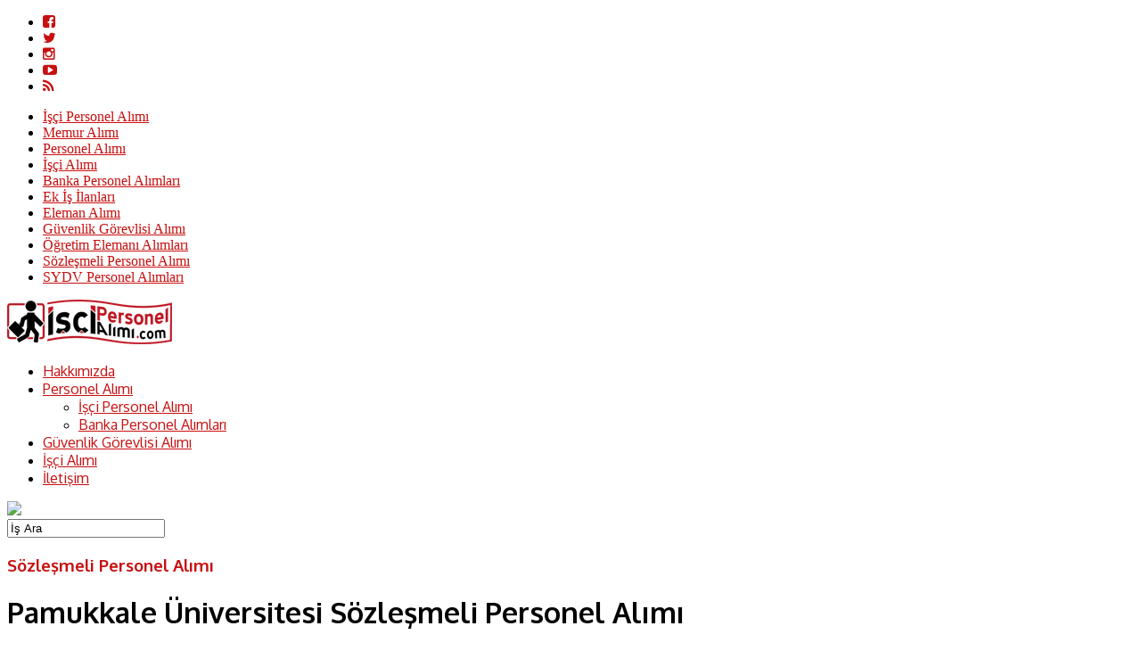

--- FILE ---
content_type: text/html; charset=UTF-8
request_url: https://www.iscipersonelalimi.com/pamukkale-universitesi-sozlesmeli-personel-alimi/
body_size: 20764
content:
<!DOCTYPE html>
<html lang="tr" prefix="og: https://ogp.me/ns#">
<head>
<meta charset="UTF-8" >
<meta name="viewport" id="viewport" content="width=device-width, initial-scale=1.0, maximum-scale=1.0, minimum-scale=1.0, user-scalable=no" />



<link rel="shortcut icon" href="https://www.iscipersonelalimi.com/wp-content/uploads/2016/09/ipersonelAlmlogo-7.png" /><link rel="alternate" type="application/rss+xml" title="RSS 2.0" href="https://www.iscipersonelalimi.com/feed/" />
<link rel="alternate" type="text/xml" title="RSS .92" href="https://www.iscipersonelalimi.com/feed/rss/" />
<link rel="alternate" type="application/atom+xml" title="Atom 0.3" href="https://www.iscipersonelalimi.com/feed/atom/" />
<link rel="pingback" href="https://www.iscipersonelalimi.com/xmlrpc.php" />

<!-- Google tag (gtag.js) -->
<script async src="https://www.googletagmanager.com/gtag/js?id=G-6DHVMWN6QT"></script>
<script>
  window.dataLayer = window.dataLayer || [];
  function gtag(){dataLayer.push(arguments);}
  gtag('js', new Date());

  gtag('config', 'G-6DHVMWN6QT');
</script>

<!-- Google Tag Manager -->
<script>(function(w,d,s,l,i){w[l]=w[l]||[];w[l].push({'gtm.start':
new Date().getTime(),event:'gtm.js'});var f=d.getElementsByTagName(s)[0],
j=d.createElement(s),dl=l!='dataLayer'?'&l='+l:'';j.async=true;j.src=
'https://www.googletagmanager.com/gtm.js?id='+i+dl;f.parentNode.insertBefore(j,f);
})(window,document,'script','dataLayer','GTM-TQ2N4N4');</script>
<!-- End Google Tag Manager -->
	<style>img:is([sizes="auto" i], [sizes^="auto," i]) { contain-intrinsic-size: 3000px 1500px }</style>
	
<!-- Rank Math&#039;a Göre Arama Motoru Optimizasyonu - https://rankmath.com/ -->
<title>Pamukkale Üniversitesi Sözleşmeli Personel Alımı | İşçi Personel Alımı</title>
<meta name="description" content="Pamukkale Üniversitesi Personel alımı gerçekleştiriyor. Pamukkale Üniversitesi bünyesinin çalışan ihtiyacını karşılamak üzere 1 adet Hemşire alımı yapacaktır."/>
<meta name="robots" content="follow, index, max-snippet:-1, max-video-preview:-1, max-image-preview:large"/>
<link rel="canonical" href="https://www.iscipersonelalimi.com/pamukkale-universitesi-sozlesmeli-personel-alimi/" />
<meta property="og:locale" content="tr_TR" />
<meta property="og:type" content="article" />
<meta property="og:title" content="Pamukkale Üniversitesi Sözleşmeli Personel Alımı | İşçi Personel Alımı" />
<meta property="og:description" content="Pamukkale Üniversitesi Personel alımı gerçekleştiriyor. Pamukkale Üniversitesi bünyesinin çalışan ihtiyacını karşılamak üzere 1 adet Hemşire alımı yapacaktır." />
<meta property="og:url" content="https://www.iscipersonelalimi.com/pamukkale-universitesi-sozlesmeli-personel-alimi/" />
<meta property="og:site_name" content="İşçi Personel Alımı" />
<meta property="article:publisher" content="https://www.facebook.com/iscipersonelmemuralimi/" />
<meta property="article:tag" content="Pamukkale Üniversitesi" />
<meta property="article:tag" content="Pamukkale Üniversitesi Eleman Alımı" />
<meta property="article:tag" content="Pamukkale Üniversitesi İş Başvurusu" />
<meta property="article:tag" content="Pamukkale Üniversitesi Personel Alımı" />
<meta property="article:tag" content="Pamukkale Üniversitesi Sözleşmeli" />
<meta property="article:tag" content="Pamukkale Üniversitesi Sözleşmeli Personel Alımı" />
<meta property="article:tag" content="Personel Alımı" />
<meta property="article:tag" content="Sözleşmeli Personel" />
<meta property="article:section" content="Sözleşmeli Personel Alımı" />
<meta property="og:updated_time" content="2015-03-25T08:43:14+02:00" />
<meta property="og:image" content="https://www.iscipersonelalimi.com/wp-content/uploads/2015/03/Screenshot_1.png" />
<meta property="og:image:secure_url" content="https://www.iscipersonelalimi.com/wp-content/uploads/2015/03/Screenshot_1.png" />
<meta property="og:image:width" content="659" />
<meta property="og:image:height" content="263" />
<meta property="og:image:alt" content="Pamukkale Üniversitesi Sözleşmeli Personel Alımı" />
<meta property="og:image:type" content="image/png" />
<meta property="article:published_time" content="2015-03-25T08:40:49+02:00" />
<meta property="article:modified_time" content="2015-03-25T08:43:14+02:00" />
<meta name="twitter:card" content="summary_large_image" />
<meta name="twitter:title" content="Pamukkale Üniversitesi Sözleşmeli Personel Alımı | İşçi Personel Alımı" />
<meta name="twitter:description" content="Pamukkale Üniversitesi Personel alımı gerçekleştiriyor. Pamukkale Üniversitesi bünyesinin çalışan ihtiyacını karşılamak üzere 1 adet Hemşire alımı yapacaktır." />
<meta name="twitter:site" content="@iscipersonel" />
<meta name="twitter:creator" content="@iscipersonel" />
<meta name="twitter:image" content="https://www.iscipersonelalimi.com/wp-content/uploads/2015/03/Screenshot_1.png" />
<meta name="twitter:label1" content="Yazan" />
<meta name="twitter:data1" content="Sevgi Yazar" />
<meta name="twitter:label2" content="Okuma süresi" />
<meta name="twitter:data2" content="2 dakika" />
<script type="application/ld+json" class="rank-math-schema">{"@context":"https://schema.org","@graph":[{"@type":["Person","Organization"],"@id":"https://www.iscipersonelalimi.com/#person","name":"\u0130\u015f\u00e7i Personel Al\u0131m\u0131","sameAs":["https://www.facebook.com/iscipersonelmemuralimi/","https://twitter.com/iscipersonel"],"logo":{"@type":"ImageObject","@id":"https://www.iscipersonelalimi.com/#logo","url":"https://www.iscipersonelalimi.com/wp-content/uploads/2021/08/Isci-personel-Alimi-logo.png","contentUrl":"https://www.iscipersonelalimi.com/wp-content/uploads/2021/08/Isci-personel-Alimi-logo.png","caption":"\u0130\u015f\u00e7i Personel Al\u0131m\u0131","inLanguage":"tr","width":"300","height":"81"},"image":{"@type":"ImageObject","@id":"https://www.iscipersonelalimi.com/#logo","url":"https://www.iscipersonelalimi.com/wp-content/uploads/2021/08/Isci-personel-Alimi-logo.png","contentUrl":"https://www.iscipersonelalimi.com/wp-content/uploads/2021/08/Isci-personel-Alimi-logo.png","caption":"\u0130\u015f\u00e7i Personel Al\u0131m\u0131","inLanguage":"tr","width":"300","height":"81"}},{"@type":"WebSite","@id":"https://www.iscipersonelalimi.com/#website","url":"https://www.iscipersonelalimi.com","name":"\u0130\u015f\u00e7i Personel Al\u0131m\u0131","publisher":{"@id":"https://www.iscipersonelalimi.com/#person"},"inLanguage":"tr"},{"@type":"ImageObject","@id":"https://www.iscipersonelalimi.com/wp-content/uploads/2015/03/Screenshot_1.png","url":"https://www.iscipersonelalimi.com/wp-content/uploads/2015/03/Screenshot_1.png","width":"200","height":"200","inLanguage":"tr"},{"@type":"WebPage","@id":"https://www.iscipersonelalimi.com/pamukkale-universitesi-sozlesmeli-personel-alimi/#webpage","url":"https://www.iscipersonelalimi.com/pamukkale-universitesi-sozlesmeli-personel-alimi/","name":"Pamukkale \u00dcniversitesi S\u00f6zle\u015fmeli Personel Al\u0131m\u0131 | \u0130\u015f\u00e7i Personel Al\u0131m\u0131","datePublished":"2015-03-25T08:40:49+02:00","dateModified":"2015-03-25T08:43:14+02:00","isPartOf":{"@id":"https://www.iscipersonelalimi.com/#website"},"primaryImageOfPage":{"@id":"https://www.iscipersonelalimi.com/wp-content/uploads/2015/03/Screenshot_1.png"},"inLanguage":"tr"},{"@type":"Person","@id":"https://www.iscipersonelalimi.com/pamukkale-universitesi-sozlesmeli-personel-alimi/#author","name":"Sevgi Yazar","image":{"@type":"ImageObject","@id":"https://secure.gravatar.com/avatar/029cda85e91f5b6b51417a4e881b071f01bdae8f0c9d71404e5544bedb5adc7b?s=96&amp;r=g","url":"https://secure.gravatar.com/avatar/029cda85e91f5b6b51417a4e881b071f01bdae8f0c9d71404e5544bedb5adc7b?s=96&amp;r=g","caption":"Sevgi Yazar","inLanguage":"tr"},"sameAs":["https://iscipersonelalimi.com"]},{"@type":"Article","headline":"Pamukkale \u00dcniversitesi S\u00f6zle\u015fmeli Personel Al\u0131m\u0131 | \u0130\u015f\u00e7i Personel Al\u0131m\u0131","datePublished":"2015-03-25T08:40:49+02:00","dateModified":"2015-03-25T08:43:14+02:00","articleSection":"S\u00f6zle\u015fmeli Personel Al\u0131m\u0131","author":{"@id":"https://www.iscipersonelalimi.com/pamukkale-universitesi-sozlesmeli-personel-alimi/#author","name":"Sevgi Yazar"},"publisher":{"@id":"https://www.iscipersonelalimi.com/#person"},"description":"Pamukkale \u00dcniversitesi Personel al\u0131m\u0131 ger\u00e7ekle\u015ftiriyor.\u00a0Pamukkale \u00dcniversitesi b\u00fcnyesinin \u00e7al\u0131\u015fan ihtiyac\u0131n\u0131 kar\u015f\u0131lamak \u00fczere 1 adet Hem\u015fire al\u0131m\u0131 yapacakt\u0131r.","name":"Pamukkale \u00dcniversitesi S\u00f6zle\u015fmeli Personel Al\u0131m\u0131 | \u0130\u015f\u00e7i Personel Al\u0131m\u0131","@id":"https://www.iscipersonelalimi.com/pamukkale-universitesi-sozlesmeli-personel-alimi/#richSnippet","isPartOf":{"@id":"https://www.iscipersonelalimi.com/pamukkale-universitesi-sozlesmeli-personel-alimi/#webpage"},"image":{"@id":"https://www.iscipersonelalimi.com/wp-content/uploads/2015/03/Screenshot_1.png"},"inLanguage":"tr","mainEntityOfPage":{"@id":"https://www.iscipersonelalimi.com/pamukkale-universitesi-sozlesmeli-personel-alimi/#webpage"}}]}</script>
<!-- /Rank Math WordPress SEO eklentisi -->

<link rel='dns-prefetch' href='//netdna.bootstrapcdn.com' />
<link rel='dns-prefetch' href='//fonts.googleapis.com' />
<link rel='dns-prefetch' href='//www.googletagmanager.com' />
<link rel="alternate" type="application/rss+xml" title="İşçi Personel Alımı &raquo; akışı" href="https://www.iscipersonelalimi.com/feed/" />
<link rel="alternate" type="application/rss+xml" title="İşçi Personel Alımı &raquo; yorum akışı" href="https://www.iscipersonelalimi.com/comments/feed/" />
<link rel="alternate" type="application/rss+xml" title="İşçi Personel Alımı &raquo; Pamukkale Üniversitesi Sözleşmeli Personel Alımı yorum akışı" href="https://www.iscipersonelalimi.com/pamukkale-universitesi-sozlesmeli-personel-alimi/feed/" />
<script type="text/javascript">
/* <![CDATA[ */
window._wpemojiSettings = {"baseUrl":"https:\/\/s.w.org\/images\/core\/emoji\/16.0.1\/72x72\/","ext":".png","svgUrl":"https:\/\/s.w.org\/images\/core\/emoji\/16.0.1\/svg\/","svgExt":".svg","source":{"concatemoji":"https:\/\/www.iscipersonelalimi.com\/wp-includes\/js\/wp-emoji-release.min.js?ver=52eff7d6861459b18c00c0e5227dab12"}};
/*! This file is auto-generated */
!function(s,n){var o,i,e;function c(e){try{var t={supportTests:e,timestamp:(new Date).valueOf()};sessionStorage.setItem(o,JSON.stringify(t))}catch(e){}}function p(e,t,n){e.clearRect(0,0,e.canvas.width,e.canvas.height),e.fillText(t,0,0);var t=new Uint32Array(e.getImageData(0,0,e.canvas.width,e.canvas.height).data),a=(e.clearRect(0,0,e.canvas.width,e.canvas.height),e.fillText(n,0,0),new Uint32Array(e.getImageData(0,0,e.canvas.width,e.canvas.height).data));return t.every(function(e,t){return e===a[t]})}function u(e,t){e.clearRect(0,0,e.canvas.width,e.canvas.height),e.fillText(t,0,0);for(var n=e.getImageData(16,16,1,1),a=0;a<n.data.length;a++)if(0!==n.data[a])return!1;return!0}function f(e,t,n,a){switch(t){case"flag":return n(e,"\ud83c\udff3\ufe0f\u200d\u26a7\ufe0f","\ud83c\udff3\ufe0f\u200b\u26a7\ufe0f")?!1:!n(e,"\ud83c\udde8\ud83c\uddf6","\ud83c\udde8\u200b\ud83c\uddf6")&&!n(e,"\ud83c\udff4\udb40\udc67\udb40\udc62\udb40\udc65\udb40\udc6e\udb40\udc67\udb40\udc7f","\ud83c\udff4\u200b\udb40\udc67\u200b\udb40\udc62\u200b\udb40\udc65\u200b\udb40\udc6e\u200b\udb40\udc67\u200b\udb40\udc7f");case"emoji":return!a(e,"\ud83e\udedf")}return!1}function g(e,t,n,a){var r="undefined"!=typeof WorkerGlobalScope&&self instanceof WorkerGlobalScope?new OffscreenCanvas(300,150):s.createElement("canvas"),o=r.getContext("2d",{willReadFrequently:!0}),i=(o.textBaseline="top",o.font="600 32px Arial",{});return e.forEach(function(e){i[e]=t(o,e,n,a)}),i}function t(e){var t=s.createElement("script");t.src=e,t.defer=!0,s.head.appendChild(t)}"undefined"!=typeof Promise&&(o="wpEmojiSettingsSupports",i=["flag","emoji"],n.supports={everything:!0,everythingExceptFlag:!0},e=new Promise(function(e){s.addEventListener("DOMContentLoaded",e,{once:!0})}),new Promise(function(t){var n=function(){try{var e=JSON.parse(sessionStorage.getItem(o));if("object"==typeof e&&"number"==typeof e.timestamp&&(new Date).valueOf()<e.timestamp+604800&&"object"==typeof e.supportTests)return e.supportTests}catch(e){}return null}();if(!n){if("undefined"!=typeof Worker&&"undefined"!=typeof OffscreenCanvas&&"undefined"!=typeof URL&&URL.createObjectURL&&"undefined"!=typeof Blob)try{var e="postMessage("+g.toString()+"("+[JSON.stringify(i),f.toString(),p.toString(),u.toString()].join(",")+"));",a=new Blob([e],{type:"text/javascript"}),r=new Worker(URL.createObjectURL(a),{name:"wpTestEmojiSupports"});return void(r.onmessage=function(e){c(n=e.data),r.terminate(),t(n)})}catch(e){}c(n=g(i,f,p,u))}t(n)}).then(function(e){for(var t in e)n.supports[t]=e[t],n.supports.everything=n.supports.everything&&n.supports[t],"flag"!==t&&(n.supports.everythingExceptFlag=n.supports.everythingExceptFlag&&n.supports[t]);n.supports.everythingExceptFlag=n.supports.everythingExceptFlag&&!n.supports.flag,n.DOMReady=!1,n.readyCallback=function(){n.DOMReady=!0}}).then(function(){return e}).then(function(){var e;n.supports.everything||(n.readyCallback(),(e=n.source||{}).concatemoji?t(e.concatemoji):e.wpemoji&&e.twemoji&&(t(e.twemoji),t(e.wpemoji)))}))}((window,document),window._wpemojiSettings);
/* ]]> */
</script>

<style id='wp-emoji-styles-inline-css' type='text/css'>

	img.wp-smiley, img.emoji {
		display: inline !important;
		border: none !important;
		box-shadow: none !important;
		height: 1em !important;
		width: 1em !important;
		margin: 0 0.07em !important;
		vertical-align: -0.1em !important;
		background: none !important;
		padding: 0 !important;
	}
</style>
<link rel='stylesheet' id='wp-block-library-css' href='https://www.iscipersonelalimi.com/wp-includes/css/dist/block-library/style.min.css?ver=52eff7d6861459b18c00c0e5227dab12' type='text/css' media='all' />
<style id='classic-theme-styles-inline-css' type='text/css'>
/*! This file is auto-generated */
.wp-block-button__link{color:#fff;background-color:#32373c;border-radius:9999px;box-shadow:none;text-decoration:none;padding:calc(.667em + 2px) calc(1.333em + 2px);font-size:1.125em}.wp-block-file__button{background:#32373c;color:#fff;text-decoration:none}
</style>
<style id='global-styles-inline-css' type='text/css'>
:root{--wp--preset--aspect-ratio--square: 1;--wp--preset--aspect-ratio--4-3: 4/3;--wp--preset--aspect-ratio--3-4: 3/4;--wp--preset--aspect-ratio--3-2: 3/2;--wp--preset--aspect-ratio--2-3: 2/3;--wp--preset--aspect-ratio--16-9: 16/9;--wp--preset--aspect-ratio--9-16: 9/16;--wp--preset--color--black: #000000;--wp--preset--color--cyan-bluish-gray: #abb8c3;--wp--preset--color--white: #ffffff;--wp--preset--color--pale-pink: #f78da7;--wp--preset--color--vivid-red: #cf2e2e;--wp--preset--color--luminous-vivid-orange: #ff6900;--wp--preset--color--luminous-vivid-amber: #fcb900;--wp--preset--color--light-green-cyan: #7bdcb5;--wp--preset--color--vivid-green-cyan: #00d084;--wp--preset--color--pale-cyan-blue: #8ed1fc;--wp--preset--color--vivid-cyan-blue: #0693e3;--wp--preset--color--vivid-purple: #9b51e0;--wp--preset--gradient--vivid-cyan-blue-to-vivid-purple: linear-gradient(135deg,rgba(6,147,227,1) 0%,rgb(155,81,224) 100%);--wp--preset--gradient--light-green-cyan-to-vivid-green-cyan: linear-gradient(135deg,rgb(122,220,180) 0%,rgb(0,208,130) 100%);--wp--preset--gradient--luminous-vivid-amber-to-luminous-vivid-orange: linear-gradient(135deg,rgba(252,185,0,1) 0%,rgba(255,105,0,1) 100%);--wp--preset--gradient--luminous-vivid-orange-to-vivid-red: linear-gradient(135deg,rgba(255,105,0,1) 0%,rgb(207,46,46) 100%);--wp--preset--gradient--very-light-gray-to-cyan-bluish-gray: linear-gradient(135deg,rgb(238,238,238) 0%,rgb(169,184,195) 100%);--wp--preset--gradient--cool-to-warm-spectrum: linear-gradient(135deg,rgb(74,234,220) 0%,rgb(151,120,209) 20%,rgb(207,42,186) 40%,rgb(238,44,130) 60%,rgb(251,105,98) 80%,rgb(254,248,76) 100%);--wp--preset--gradient--blush-light-purple: linear-gradient(135deg,rgb(255,206,236) 0%,rgb(152,150,240) 100%);--wp--preset--gradient--blush-bordeaux: linear-gradient(135deg,rgb(254,205,165) 0%,rgb(254,45,45) 50%,rgb(107,0,62) 100%);--wp--preset--gradient--luminous-dusk: linear-gradient(135deg,rgb(255,203,112) 0%,rgb(199,81,192) 50%,rgb(65,88,208) 100%);--wp--preset--gradient--pale-ocean: linear-gradient(135deg,rgb(255,245,203) 0%,rgb(182,227,212) 50%,rgb(51,167,181) 100%);--wp--preset--gradient--electric-grass: linear-gradient(135deg,rgb(202,248,128) 0%,rgb(113,206,126) 100%);--wp--preset--gradient--midnight: linear-gradient(135deg,rgb(2,3,129) 0%,rgb(40,116,252) 100%);--wp--preset--font-size--small: 13px;--wp--preset--font-size--medium: 20px;--wp--preset--font-size--large: 36px;--wp--preset--font-size--x-large: 42px;--wp--preset--spacing--20: 0.44rem;--wp--preset--spacing--30: 0.67rem;--wp--preset--spacing--40: 1rem;--wp--preset--spacing--50: 1.5rem;--wp--preset--spacing--60: 2.25rem;--wp--preset--spacing--70: 3.38rem;--wp--preset--spacing--80: 5.06rem;--wp--preset--shadow--natural: 6px 6px 9px rgba(0, 0, 0, 0.2);--wp--preset--shadow--deep: 12px 12px 50px rgba(0, 0, 0, 0.4);--wp--preset--shadow--sharp: 6px 6px 0px rgba(0, 0, 0, 0.2);--wp--preset--shadow--outlined: 6px 6px 0px -3px rgba(255, 255, 255, 1), 6px 6px rgba(0, 0, 0, 1);--wp--preset--shadow--crisp: 6px 6px 0px rgba(0, 0, 0, 1);}:where(.is-layout-flex){gap: 0.5em;}:where(.is-layout-grid){gap: 0.5em;}body .is-layout-flex{display: flex;}.is-layout-flex{flex-wrap: wrap;align-items: center;}.is-layout-flex > :is(*, div){margin: 0;}body .is-layout-grid{display: grid;}.is-layout-grid > :is(*, div){margin: 0;}:where(.wp-block-columns.is-layout-flex){gap: 2em;}:where(.wp-block-columns.is-layout-grid){gap: 2em;}:where(.wp-block-post-template.is-layout-flex){gap: 1.25em;}:where(.wp-block-post-template.is-layout-grid){gap: 1.25em;}.has-black-color{color: var(--wp--preset--color--black) !important;}.has-cyan-bluish-gray-color{color: var(--wp--preset--color--cyan-bluish-gray) !important;}.has-white-color{color: var(--wp--preset--color--white) !important;}.has-pale-pink-color{color: var(--wp--preset--color--pale-pink) !important;}.has-vivid-red-color{color: var(--wp--preset--color--vivid-red) !important;}.has-luminous-vivid-orange-color{color: var(--wp--preset--color--luminous-vivid-orange) !important;}.has-luminous-vivid-amber-color{color: var(--wp--preset--color--luminous-vivid-amber) !important;}.has-light-green-cyan-color{color: var(--wp--preset--color--light-green-cyan) !important;}.has-vivid-green-cyan-color{color: var(--wp--preset--color--vivid-green-cyan) !important;}.has-pale-cyan-blue-color{color: var(--wp--preset--color--pale-cyan-blue) !important;}.has-vivid-cyan-blue-color{color: var(--wp--preset--color--vivid-cyan-blue) !important;}.has-vivid-purple-color{color: var(--wp--preset--color--vivid-purple) !important;}.has-black-background-color{background-color: var(--wp--preset--color--black) !important;}.has-cyan-bluish-gray-background-color{background-color: var(--wp--preset--color--cyan-bluish-gray) !important;}.has-white-background-color{background-color: var(--wp--preset--color--white) !important;}.has-pale-pink-background-color{background-color: var(--wp--preset--color--pale-pink) !important;}.has-vivid-red-background-color{background-color: var(--wp--preset--color--vivid-red) !important;}.has-luminous-vivid-orange-background-color{background-color: var(--wp--preset--color--luminous-vivid-orange) !important;}.has-luminous-vivid-amber-background-color{background-color: var(--wp--preset--color--luminous-vivid-amber) !important;}.has-light-green-cyan-background-color{background-color: var(--wp--preset--color--light-green-cyan) !important;}.has-vivid-green-cyan-background-color{background-color: var(--wp--preset--color--vivid-green-cyan) !important;}.has-pale-cyan-blue-background-color{background-color: var(--wp--preset--color--pale-cyan-blue) !important;}.has-vivid-cyan-blue-background-color{background-color: var(--wp--preset--color--vivid-cyan-blue) !important;}.has-vivid-purple-background-color{background-color: var(--wp--preset--color--vivid-purple) !important;}.has-black-border-color{border-color: var(--wp--preset--color--black) !important;}.has-cyan-bluish-gray-border-color{border-color: var(--wp--preset--color--cyan-bluish-gray) !important;}.has-white-border-color{border-color: var(--wp--preset--color--white) !important;}.has-pale-pink-border-color{border-color: var(--wp--preset--color--pale-pink) !important;}.has-vivid-red-border-color{border-color: var(--wp--preset--color--vivid-red) !important;}.has-luminous-vivid-orange-border-color{border-color: var(--wp--preset--color--luminous-vivid-orange) !important;}.has-luminous-vivid-amber-border-color{border-color: var(--wp--preset--color--luminous-vivid-amber) !important;}.has-light-green-cyan-border-color{border-color: var(--wp--preset--color--light-green-cyan) !important;}.has-vivid-green-cyan-border-color{border-color: var(--wp--preset--color--vivid-green-cyan) !important;}.has-pale-cyan-blue-border-color{border-color: var(--wp--preset--color--pale-cyan-blue) !important;}.has-vivid-cyan-blue-border-color{border-color: var(--wp--preset--color--vivid-cyan-blue) !important;}.has-vivid-purple-border-color{border-color: var(--wp--preset--color--vivid-purple) !important;}.has-vivid-cyan-blue-to-vivid-purple-gradient-background{background: var(--wp--preset--gradient--vivid-cyan-blue-to-vivid-purple) !important;}.has-light-green-cyan-to-vivid-green-cyan-gradient-background{background: var(--wp--preset--gradient--light-green-cyan-to-vivid-green-cyan) !important;}.has-luminous-vivid-amber-to-luminous-vivid-orange-gradient-background{background: var(--wp--preset--gradient--luminous-vivid-amber-to-luminous-vivid-orange) !important;}.has-luminous-vivid-orange-to-vivid-red-gradient-background{background: var(--wp--preset--gradient--luminous-vivid-orange-to-vivid-red) !important;}.has-very-light-gray-to-cyan-bluish-gray-gradient-background{background: var(--wp--preset--gradient--very-light-gray-to-cyan-bluish-gray) !important;}.has-cool-to-warm-spectrum-gradient-background{background: var(--wp--preset--gradient--cool-to-warm-spectrum) !important;}.has-blush-light-purple-gradient-background{background: var(--wp--preset--gradient--blush-light-purple) !important;}.has-blush-bordeaux-gradient-background{background: var(--wp--preset--gradient--blush-bordeaux) !important;}.has-luminous-dusk-gradient-background{background: var(--wp--preset--gradient--luminous-dusk) !important;}.has-pale-ocean-gradient-background{background: var(--wp--preset--gradient--pale-ocean) !important;}.has-electric-grass-gradient-background{background: var(--wp--preset--gradient--electric-grass) !important;}.has-midnight-gradient-background{background: var(--wp--preset--gradient--midnight) !important;}.has-small-font-size{font-size: var(--wp--preset--font-size--small) !important;}.has-medium-font-size{font-size: var(--wp--preset--font-size--medium) !important;}.has-large-font-size{font-size: var(--wp--preset--font-size--large) !important;}.has-x-large-font-size{font-size: var(--wp--preset--font-size--x-large) !important;}
:where(.wp-block-post-template.is-layout-flex){gap: 1.25em;}:where(.wp-block-post-template.is-layout-grid){gap: 1.25em;}
:where(.wp-block-columns.is-layout-flex){gap: 2em;}:where(.wp-block-columns.is-layout-grid){gap: 2em;}
:root :where(.wp-block-pullquote){font-size: 1.5em;line-height: 1.6;}
</style>
<link rel='stylesheet' id='titan-adminbar-styles-css' href='https://www.iscipersonelalimi.com/wp-content/plugins/anti-spam/assets/css/admin-bar.css?ver=7.3.5' type='text/css' media='all' />
<link rel='stylesheet' id='contact-form-7-css' href='https://www.iscipersonelalimi.com/wp-content/plugins/contact-form-7/includes/css/styles.css?ver=6.1.1' type='text/css' media='all' />
<link rel='stylesheet' id='gn-frontend-gnfollow-style-css' href='https://www.iscipersonelalimi.com/wp-content/plugins/gn-publisher/assets/css/gn-frontend-gnfollow.min.css?ver=1.5.24' type='text/css' media='all' />
<link rel='stylesheet' id='cookie-notice-front-css' href='https://www.iscipersonelalimi.com/wp-content/plugins/cookie-notice/css/front.min.css?ver=2.5.7' type='text/css' media='all' />
<link rel='stylesheet' id='cmplz-general-css' href='https://www.iscipersonelalimi.com/wp-content/plugins/complianz-gdpr/assets/css/cookieblocker.min.css?ver=1759171031' type='text/css' media='all' />
<link rel='stylesheet' id='mvp-style-css' href='https://www.iscipersonelalimi.com/wp-content/themes/iscipersonelalimi.com/style.css?ver=52eff7d6861459b18c00c0e5227dab12' type='text/css' media='all' />
<!--[if lt IE 10]>
<link rel='stylesheet' id='mvp-iecss-css' href='https://www.iscipersonelalimi.com/wp-content/themes/iscipersonelalimi.com/css/iecss.css?ver=52eff7d6861459b18c00c0e5227dab12' type='text/css' media='all' />
<![endif]-->
<link rel='stylesheet' id='reset-css' href='https://www.iscipersonelalimi.com/wp-content/themes/iscipersonelalimi.com/css/reset.css?ver=52eff7d6861459b18c00c0e5227dab12' type='text/css' media='all' />
<link rel='stylesheet' id='mvp-fontawesome-css' href='//netdna.bootstrapcdn.com/font-awesome/4.4.0/css/font-awesome.css?ver=52eff7d6861459b18c00c0e5227dab12' type='text/css' media='all' />
<link rel='stylesheet' id='media-queries-css' href='https://www.iscipersonelalimi.com/wp-content/themes/iscipersonelalimi.com/css/media-queries.css?ver=52eff7d6861459b18c00c0e5227dab12' type='text/css' media='all' />
<link rel='stylesheet' id='studio-fonts-css' href='//fonts.googleapis.com/css?family=Montserrat%3A400%7CQuicksand%3A300%2C400%7CVidaloka%7CPlayfair+Display%3A400%2C700%2C900%7COpen+Sans+Condensed%3A300%2C700%7COpen+Sans%3A400%2C800%7COswald%3A300%2C400%2C700%7CRaleway%3A200%2C300%2C400%2C500%2C600%2C700%2C800%26subset%3Dlatin%2Clatin-ext&#038;ver=1.0.0' type='text/css' media='all' />
<script type="text/javascript" async src="https://www.iscipersonelalimi.com/wp-content/plugins/burst-statistics/helpers/timeme/timeme.min.js?ver=1759171014" id="burst-timeme-js"></script>
<script type="text/javascript" id="burst-js-extra">
/* <![CDATA[ */
var burst = {"tracking":{"isInitialHit":true,"lastUpdateTimestamp":0,"beacon_url":"https:\/\/www.iscipersonelalimi.com\/wp-content\/plugins\/burst-statistics\/endpoint.php","ajaxUrl":"https:\/\/www.iscipersonelalimi.com\/wp-admin\/admin-ajax.php"},"options":{"cookieless":0,"pageUrl":"https:\/\/www.iscipersonelalimi.com\/pamukkale-universitesi-sozlesmeli-personel-alimi\/","beacon_enabled":1,"do_not_track":0,"enable_turbo_mode":0,"track_url_change":0,"cookie_retention_days":30,"debug":0},"goals":{"completed":[],"scriptUrl":"https:\/\/www.iscipersonelalimi.com\/wp-content\/plugins\/burst-statistics\/\/assets\/js\/build\/burst-goals.js?v=1759171014","active":[{"ID":"1","title":"New goal","type":"clicks","status":"active","server_side":"0","url":"","date_created":"1687683510","date_start":"1687683519","date_end":"0","setup":"{}","conversion_metric":"pageviews","attribute":"","attribute_value":"","hook":"","selector":""}]},"cache":{"uid":null,"fingerprint":null,"isUserAgent":null,"isDoNotTrack":null,"useCookies":null}};
/* ]]> */
</script>
<script type="text/javascript" async src="https://www.iscipersonelalimi.com/wp-content/plugins/burst-statistics/assets/js/build/burst.min.js?ver=1759171014" id="burst-js"></script>
<script type="text/javascript" src="https://www.iscipersonelalimi.com/wp-includes/js/jquery/jquery.min.js?ver=3.7.1" id="jquery-core-js"></script>
<script type="text/javascript" src="https://www.iscipersonelalimi.com/wp-includes/js/jquery/jquery-migrate.min.js?ver=3.4.1" id="jquery-migrate-js"></script>
<script type="text/javascript" id="cookie-notice-front-js-before">
/* <![CDATA[ */
var cnArgs = {"ajaxUrl":"https:\/\/www.iscipersonelalimi.com\/wp-admin\/admin-ajax.php","nonce":"ae112fd03f","hideEffect":"fade","position":"bottom","onScroll":false,"onScrollOffset":100,"onClick":false,"cookieName":"cookie_notice_accepted","cookieTime":2592000,"cookieTimeRejected":2592000,"globalCookie":false,"redirection":false,"cache":true,"revokeCookies":false,"revokeCookiesOpt":"automatic"};
/* ]]> */
</script>
<script type="text/javascript" src="https://www.iscipersonelalimi.com/wp-content/plugins/cookie-notice/js/front.min.js?ver=2.5.7" id="cookie-notice-front-js"></script>
<link rel="https://api.w.org/" href="https://www.iscipersonelalimi.com/wp-json/" /><link rel="alternate" title="JSON" type="application/json" href="https://www.iscipersonelalimi.com/wp-json/wp/v2/posts/9203" /><link rel="EditURI" type="application/rsd+xml" title="RSD" href="https://www.iscipersonelalimi.com/xmlrpc.php?rsd" />
<link rel="alternate" title="oEmbed (JSON)" type="application/json+oembed" href="https://www.iscipersonelalimi.com/wp-json/oembed/1.0/embed?url=https%3A%2F%2Fwww.iscipersonelalimi.com%2Fpamukkale-universitesi-sozlesmeli-personel-alimi%2F" />
<link rel="alternate" title="oEmbed (XML)" type="text/xml+oembed" href="https://www.iscipersonelalimi.com/wp-json/oembed/1.0/embed?url=https%3A%2F%2Fwww.iscipersonelalimi.com%2Fpamukkale-universitesi-sozlesmeli-personel-alimi%2F&#038;format=xml" />
<meta name="generator" content="Site Kit by Google 1.171.0" />			<style>.cmplz-hidden {
					display: none !important;
				}</style>
<style type='text/css'>

@import url(https://fonts.googleapis.com/css?family=Oxygen:100,200,300,400,500,600,700,800,900|Oxygen:100,200,300,400,500,600,700,800,900|Oxygen:100,200,300,400,500,600,700,800,900|Oxygen:100,200,300,400,500,600,700,800,900&subset=latin,latin-ext,cyrillic,cyrillic-ext,greek-ext,greek,vietnamese);

#nav-wrapper,
#nav-top-wrap {
	background: #ffffff;
	}

.fly-but-wrap span {
	background: #555555;
	}

#main-nav .menu li a:hover,
#main-nav .menu li.current-menu-item a,
#search-button:hover,
.home-widget h3.widget-cat,
span.post-tags-header,
.post-tags a:hover,
.tag-cloud a:hover,
.woocommerce .widget_price_filter .ui-slider .ui-slider-range {
	background: #c71010;
	}

.woocommerce .widget_price_filter .ui-slider .ui-slider-handle,
.woocommerce span.onsale,
.woocommerce #respond input#submit.alt,
.woocommerce a.button.alt,
.woocommerce button.button.alt,
.woocommerce input.button.alt,
.woocommerce #respond input#submit.alt:hover,
.woocommerce a.button.alt:hover,
.woocommerce button.button.alt:hover,
.woocommerce input.button.alt:hover {
	background-color: #c71010;
	}

.woocommerce #respond input#submit.alt:hover,
.woocommerce a.button.alt:hover,
.woocommerce button.button.alt:hover,
.woocommerce input.button.alt:hover {
	opacity: 0.8;
	}

#main-nav .menu-item-home a:hover {
	background: #c71010 !important;
	}

#top-story-left h3,
#top-story-right h3 {
	border-bottom: 3px solid #c71010;
	}

a, a:visited,
ul.top-stories li:hover h2,
ul.top-stories li:hover h2,
#top-story-middle:hover h2,
#top-story-wrapper:hover #feat2-main-text h2,
#feat1-left-wrapper:hover .feat1-left-text h2,
#feat1-right-wrapper:hover .feat1-right-text h2,
ul.split-columns li:hover h2,
.home-widget ul.wide-widget li:hover h2,
.home-widget ul.home-list li:hover h2,
h3.story-cat,
h3.story-cat a,
.sidebar-widget ul.home-list li:hover h2,
.sidebar-widget ul.wide-widget li:hover h2,
.sidebar-widget ul.split-columns li:hover h2,
#footer-nav .menu li a:hover,
.footer-widget ul.home-list li:hover h2,
.footer-widget ul.wide-widget li:hover h2,
.footer-widget ul.split-columns li:hover h2,
.prev,
.next {
	color: #c71010;
	}

#wallpaper {
	background: url() no-repeat 50% 0;
	}

.featured-text h2,
.featured-text h2 a,
.feat1-main-text h2,
.feat1-main-text h2 a {
	font-family: 'Oxygen', serif;
	}

#main-nav .menu li a,
#main-nav .menu li:hover ul li a {
	font-family: 'Oxygen', sans-serif;
	}

#top-story-left h2,
#top-story-right h2,
.feat1-left-text h2,
.feat1-right-text h2,
#feat2-main-text h2,
#middle-text h2,
ul.split-columns li h2,
.home-widget .wide-text h2,
.home-widget .home-list-content h2,
h1.story-title,
.sidebar-widget .wide-text h2,
.sidebar-widget ul.split-columns li h2,
.footer-widget .wide-text h2,
.footer-widget ul.split-columns li h2,
#post-404 h1 {
	font-family: 'Oxygen', serif;
	}

#top-story-left h3,
#top-story-right h3,
#middle-text h3,
h1.home-widget-header,
#woo-content h1.page-title,
h3.home-widget-header,
h1.archive-header,
h3.story-cat,
h3.story-cat a,
#content-area h1,
#content-area h2,
#content-area h3,
#content-area h4,
#content-area h5,
#content-area h6,
h4.post-header,
h3.sidebar-widget-header,
h3.footer-widget-header {
	font-family: 'Oxygen', sans-serif;
	}

@media screen and (max-width: 767px) and (min-width: 480px) {

	.sidebar-widget .home-list-content h2 {
		font-family: 'Oxygen', serif;
		}

	}

#menufication-outer-wrap.menufication-transition-in #menufication-scroll-container {
	overflow-y: auto !important;
	}

</style>
	
<style type="text/css">


</style>

<style type="text/css">
table {
  width: 100%;
  border: 1px solid #000;
}

th, td {
  width: 25%;
  text-align: left; 
  vertical-align: top;
  border: 1px solid #000;
  border-spacing: 0;
}</style>




</style>


      <meta name="onesignal" content="wordpress-plugin"/>
            <script>

      window.OneSignalDeferred = window.OneSignalDeferred || [];

      OneSignalDeferred.push(function(OneSignal) {
        var oneSignal_options = {};
        window._oneSignalInitOptions = oneSignal_options;

        oneSignal_options['serviceWorkerParam'] = { scope: '/wp-content/plugins/onesignal-free-web-push-notifications/sdk_files/push/onesignal/' };
oneSignal_options['serviceWorkerPath'] = 'OneSignalSDKWorker.js';

        OneSignal.Notifications.setDefaultUrl("https://www.iscipersonelalimi.com");

        oneSignal_options['wordpress'] = true;
oneSignal_options['appId'] = '';
oneSignal_options['allowLocalhostAsSecureOrigin'] = true;
oneSignal_options['welcomeNotification'] = { };
oneSignal_options['welcomeNotification']['title'] = "";
oneSignal_options['welcomeNotification']['message'] = "";
oneSignal_options['path'] = "https://www.iscipersonelalimi.com/wp-content/plugins/onesignal-free-web-push-notifications/sdk_files/";
oneSignal_options['promptOptions'] = { };
oneSignal_options['promptOptions']['acceptButtonText'] = "ABONE OL";
oneSignal_options['promptOptions']['cancelButtonText'] = "Hayır";
              OneSignal.init(window._oneSignalInitOptions);
                    });

      function documentInitOneSignal() {
        var oneSignal_elements = document.getElementsByClassName("OneSignal-prompt");

        var oneSignalLinkClickHandler = function(event) { OneSignal.Notifications.requestPermission(); event.preventDefault(); };        for(var i = 0; i < oneSignal_elements.length; i++)
          oneSignal_elements[i].addEventListener('click', oneSignalLinkClickHandler, false);
      }

      if (document.readyState === 'complete') {
           documentInitOneSignal();
      }
      else {
           window.addEventListener("load", function(event){
               documentInitOneSignal();
          });
      }
    </script>
</head>

<body data-rsssl=1 class="wp-singular post-template-default single single-post postid-9203 single-format-standard wp-theme-iscipersonelalimicom cookies-not-set" data-burst_id="14469" data-burst_type="post">
<div id="site">
	<div id="fly-wrap">
	<div class="fly-wrap-out">
		<div class="fly-side-wrap">
			<ul class="fly-bottom-soc left relative">
									<li class="fb-soc">
						<a href="https://www.facebook.com/iscipersonelalimi" target="_blank">
						<i class="fa fa-facebook-square fa-2"></i>
						</a>
					</li>
													<li class="twit-soc">
						<a href="https://twitter.com/iscipersnlalimi" target="_blank">
						<i class="fa fa-twitter fa-2"></i>
						</a>
					</li>
																	<li class="inst-soc">
						<a href="https://www.instagram.com/iscipersonelalimi" target="_blank">
						<i class="fa fa-instagram fa-2"></i>
						</a>
					</li>
																	<li class="yt-soc">
						<a href="https://www.youtube.com/@isci.personelalimi" target="_blank">
						<i class="fa fa-youtube-play fa-2"></i>
						</a>
					</li>
																					<li class="rss-soc">
						<a href="https://www.iscipersonelalimi.com/feed/rss/" target="_blank">
						<i class="fa fa-rss fa-2"></i>
						</a>
					</li>
							</ul>
		</div><!--fly-side-wrap-->
		<div class="fly-wrap-in">
			<div id="fly-menu-wrap">
				<nav class="fly-nav-menu left relative">
					<div class="menu-kategoriler-container"><ul id="menu-kategoriler" class="menu"><li id="menu-item-10478" class="menu-item menu-item-type-taxonomy menu-item-object-category menu-item-10478"><a href="https://www.iscipersonelalimi.com/kategori/iscipersonelalimi/">İşçi Personel Alımı</a></li>
<li id="menu-item-10479" class="menu-item menu-item-type-taxonomy menu-item-object-category menu-item-10479"><a href="https://www.iscipersonelalimi.com/kategori/memur-alimi/">Memur Alımı</a></li>
<li id="menu-item-10481" class="menu-item menu-item-type-taxonomy menu-item-object-category menu-item-10481"><a href="https://www.iscipersonelalimi.com/kategori/personel-alimi/">Personel Alımı</a></li>
<li id="menu-item-10477" class="menu-item menu-item-type-taxonomy menu-item-object-category menu-item-10477"><a href="https://www.iscipersonelalimi.com/kategori/isci-alimi/">İşçi Alımı</a></li>
<li id="menu-item-10473" class="menu-item menu-item-type-taxonomy menu-item-object-category menu-item-10473"><a href="https://www.iscipersonelalimi.com/kategori/banka-personel-alimlari/">Banka Personel Alımları</a></li>
<li id="menu-item-10474" class="menu-item menu-item-type-taxonomy menu-item-object-category menu-item-10474"><a href="https://www.iscipersonelalimi.com/kategori/ek-is-ilanlari/">Ek İş İlanları</a></li>
<li id="menu-item-10475" class="menu-item menu-item-type-taxonomy menu-item-object-category menu-item-10475"><a href="https://www.iscipersonelalimi.com/kategori/eleman-alimi/">Eleman Alımı</a></li>
<li id="menu-item-10476" class="menu-item menu-item-type-taxonomy menu-item-object-category menu-item-10476"><a href="https://www.iscipersonelalimi.com/kategori/guvenlik-gorevlisi-alimi/">Güvenlik Görevlisi Alımı</a></li>
<li id="menu-item-10480" class="menu-item menu-item-type-taxonomy menu-item-object-category menu-item-10480"><a href="https://www.iscipersonelalimi.com/kategori/ogretim-elemani-alimlari/">Öğretim Elemanı Alımları</a></li>
<li id="menu-item-10482" class="menu-item menu-item-type-taxonomy menu-item-object-category current-post-ancestor current-menu-parent current-post-parent menu-item-10482"><a href="https://www.iscipersonelalimi.com/kategori/sozlesmeli-personel-alimi/">Sözleşmeli Personel Alımı</a></li>
<li id="menu-item-10483" class="menu-item menu-item-type-taxonomy menu-item-object-category menu-item-10483"><a href="https://www.iscipersonelalimi.com/kategori/sydv-personel-alimlari/">SYDV Personel Alımları</a></li>
</ul></div>				</nav>
			</div><!--fly-menu-wrap-->
		</div><!--fly-wrap-in-->
	</div><!--fly-wrap-out-->
</div><!--fly-wrap-->	<div id="nav-top-wrap" class="left relative">
		<div id="nav-top-mid" class="relative">
			<div id="nav-top-cont" class="left relative">
							</div><!--nav-top-cont-->
		</div><!--nav-top-mid-->
	</div><!--nav-top-wrap-->
	<div id="nav-wrapper">
		<div class="nav-wrap-out">
		<div class="nav-wrap-in">
			<div id="nav-inner">
			<div class="fly-but-wrap left relative">
				<span></span>
				<span></span>
				<span></span>
				<span></span>
			</div><!--fly-but-wrap-->
							<div id="logo-small" itemscope itemtype="http://schema.org/Organization">
											<a itemprop="url" href="https://www.iscipersonelalimi.com"><img itemprop="logo" src="https://www.iscipersonelalimi.com/wp-content/uploads/2016/09/ipersonelAlmlogo-9.png" alt="İşçi Personel Alımı" /></a>
									</div><!--logo-small-->
						<div id="main-nav">
				<div class="menu-ust-menu-container"><ul id="menu-ust-menu" class="menu"><li id="menu-item-14592" class="menu-item menu-item-type-post_type menu-item-object-page menu-item-14592"><a href="https://www.iscipersonelalimi.com/hakkimizda/">Hakkımızda</a></li>
<li id="menu-item-12427" class="menu-item menu-item-type-taxonomy menu-item-object-category menu-item-has-children menu-item-12427"><a href="https://www.iscipersonelalimi.com/kategori/personel-alimi/">Personel Alımı</a>
<ul class="sub-menu">
	<li id="menu-item-14593" class="menu-item menu-item-type-taxonomy menu-item-object-category menu-item-14593"><a href="https://www.iscipersonelalimi.com/kategori/iscipersonelalimi/">İşçi Personel Alımı</a></li>
	<li id="menu-item-14552" class="menu-item menu-item-type-taxonomy menu-item-object-category menu-item-14552"><a href="https://www.iscipersonelalimi.com/kategori/banka-personel-alimlari/">Banka Personel Alımları</a></li>
</ul>
</li>
<li id="menu-item-14554" class="menu-item menu-item-type-taxonomy menu-item-object-category menu-item-14554"><a href="https://www.iscipersonelalimi.com/kategori/guvenlik-gorevlisi-alimi/">Güvenlik Görevlisi Alımı</a></li>
<li id="menu-item-12429" class="menu-item menu-item-type-taxonomy menu-item-object-category menu-item-12429"><a href="https://www.iscipersonelalimi.com/kategori/isci-alimi/">İşçi Alımı</a></li>
<li id="menu-item-14591" class="menu-item menu-item-type-post_type menu-item-object-page menu-item-14591"><a href="https://www.iscipersonelalimi.com/iletisim/">İletişim</a></li>
</ul></div>			</div><!--main-nav-->
			<div id="search-button">
				<img src="https://www.iscipersonelalimi.com/wp-content/themes/iscipersonelalimi.com/images/search-icon.png" />
			</div><!--search-button-->
			<div id="search-bar">
				<form method="get" id="searchform" action="https://www.iscipersonelalimi.com/">
	<input type="text" name="s" id="s" value="İş Ara" onfocus='if (this.value == "İş Ara") { this.value = ""; }' onblur='if (this.value == "") { this.value = "Search"; }' />
	<input type="hidden" id="searchsubmit" value="Search" />
</form>			</div><!--search-bar-->
			</div><!--nav-inner-->
		</div><!--nav-wrap-in-->
		</div><!--nav-wrap-out-->
	</div><!--nav-wrapper-->
		<div id="body-wrapper">
				<div id="main-wrapper">
										<script async src="https://pagead2.googlesyndication.com/pagead/js/adsbygoogle.js?client=ca-pub-3443713180680472"
     crossorigin="anonymous"></script>	<div id="content-wrapper">
						<div id="content-main">
																																			<div id="home-main">
				<div id="post-area" itemscope itemtype="http://schema.org/Article" class="post-9203 post type-post status-publish format-standard hentry category-sozlesmeli-personel-alimi tag-pamukkale-universitesi tag-pamukkale-universitesi-eleman-alimi tag-pamukkale-universitesi-is-basvurusu tag-pamukkale-universitesi-personel-alimi tag-pamukkale-universitesi-sozlesmeli tag-pamukkale-universitesi-sozlesmeli-personel-alimi tag-personel-alimi tag-sozlesmeli-personel">
					<h3 class="story-cat">Sözleşmeli Personel Alımı</h3>
					<h1 class="story-title" itemprop="name">Pamukkale Üniversitesi Sözleşmeli Personel Alımı</h1>
					<div id="post-info">
						Yazan&nbsp;<span class="author" itemprop="author"><a href="https://www.iscipersonelalimi.com/author/iscipersonel/" title="Sevgi Yazar tarafından yazılan yazılar" rel="author">Sevgi Yazar</a></span>&nbsp;|&nbsp;<time class="post-date" itemprop="datePublished" datetime="2015-03-25" pubdate>25 Mart 2015</time>
					</div><!--post-info-->
										
					<div id="content-area">
						<h3>Pamukkale Üniversitesi Sözleşmeli Personel Alımı</h3>
<p>Pamukkale Üniversitesi Personel alımı gerçekleştiriyor. Pamukkale Üniversitesi bünyesinin çalışan ihtiyacını karşılamak üzere 1 adet Hemşire alımı yapacaktır. Sizde Pamukkale Üniversitesi ailesine katılmak için, alt kısımda verilmiş ola, genel niteliklere, özel şartlara, aranan niteliklere, başvuru bilgilerine, başvuru sırasında istenilen belgelere ve genel bilgilere ulaşarak daha ayrıntılı bilgi sahibi olabilir ve başvuruda bulunabilirsiniz.</p>
<p>PAMUKKALE ÜNİVERSİTESİ REKTÖRLÜĞÜ SÖZLEŞMELİ PERSONEL ALIM İLANI</p>
<p>Üniversitemiz Rektörlüğü Sağlık Araştırma ve Uygulama Merkezi Müdürlüğü&#8217;nde, 657 Sayılı Devlet Memurları Kanunu&#8217;nun 4. maddesinin B fıkrasına göre istihdam edilmek ve giderleri Döner Sermaye Bütçesinden karşılanmak üzere 06/06/1978 tarihli ve 7/15754 Sayılı Bakanlar Kurulu Kararı&#8217;na ekli 28/06/2007 tarih ve 26566 Sayılı Resmi Gazete&#8217;de yayımlanan &#8220;Sözleşmeli Personel Çalıştırılmasına İlişkin Esaslarda Değişiklik Yapılmasına Dair Esaslarda yer alan ek2. Maddenin (b) fıkrasına göre aşağıda belirtilen unvanda, KPSS (B) grubu puan sıralaması esas alınmak suretiyle, yazılı ve sözlü mülakat yapılmaksızın sözleşmeli personel alınacaktır.</p>
<p>&nbsp;</p>
<p><a href="https://www.iscipersonelalimi.com/wp-content/uploads/2015/03/Screenshot_1.png"><img fetchpriority="high" decoding="async" class="alignnone size-full wp-image-9204" src="https://www.iscipersonelalimi.com/wp-content/uploads/2015/03/Screenshot_1.png" alt="Screenshot_1" width="659" height="263" /></a></p>
<p><strong>I- GENEL ŞARTLAR </strong></p>
<p>1) 657 sayılı Devlet Memurları Kanunu&#8217;nun 48. maddesinde belirtilen genel şartları taşımak.</p>
<p>2) 2014 yılı KPSSP3 sınav sonuç belgesine sahip olmak</p>
<p>3) Herhangi bir Sosyal Güvenlik Kurumundan emeklilik veya yaşlılık aylığı almıyor olmak.</p>
<p>4) Gerçeğe aykırı belge verenler ya da beyanda bulunanlar hakkında yasal işlem yapılacaktır. Atamaları yapılmış ise atamaları iptal edilecektir. Kurumumuzca kendilerine bir ücret ödenmiş ise bu ücret yasal faizi ile birlikte tazmin edilecektir.</p>
<p>5) Başvuracak adayların 657 sayılı Devlet Memurları Kanunu&#8217;nun 4/B maddesinin &#8220;Bu şekilde istihdam edilenler, hizmet sözleşmesi esaslarına aykırı hareket etmesi nedeniyle kurumlarınca sözleşmelerinin feshedilmesi veya sözleşme dönemi içerisinde Bakanlar Kurulu Kararı ile belirlenen istisnalar hariç sözleşmeyi tek taraflı feshetmeleri halinde, fesih tarihinden itibaren bir yıl geçmedikçe kurumların sözleşmeli personel pozisyonlarında istihdam edilemezler&#8221; hükmü gereğince bu maddeye aykırı durumu tespit edilenler hakkında işlem yürütülmeyecektir.</p>
<p><strong>II- İSTENİLEN BELGELER; </strong></p>
<p>1- Sözleşmeli Personel İş Talep Formu</p>
<p>2 &#8211; 1 Adet Fotoğraf (Başvuru Formuna yapıştırılacak)</p>
<p>3- Diploma veya geçici mezuniyet belgesi (aslı veya onaylı sureti)</p>
<p>4 &#8211; 2014 KPSS (B) sınav sonuç belgesi</p>
<p>5- Nüfus Cüzdanı fotokopisi</p>
<p>6- Nüfus Kayıt Örneği ve ikametgâh Belgesi</p>
<p>7- Başvurduğu unvandaki aranan nitelikleri (hastane, servis ve süreleri) gösteren belge</p>
<p>8- Sosyal Güvenlik Kurumundan alınacak prim gün sayısını gösterir belge</p>
<p>&nbsp;</p>
<p><strong>lll. BAŞVURU ŞEKLİ VE YERİ: </strong></p>
<p>Müracaatlar ilanın gazetede yayınlandığı tarihten itibaren 15 gün içinde (mesai sonuna kadar) Üniversitemiz www.pau.edu.tr adresindeki web sayfasında bulunan Sözleşmeli Personel iş Talep Formu ve istenilen belgeler ile birlikte (noter tasdikli veya aslı görülmek üzere), Üniversitemiz Rektörlük Personel Daire Başkanlığına şahsen müracaat etmeleri gerekmektedir. Postayla yapılan müracaatlar kabul edilmeyecektir. Başvuru ve işlemleri sırasında gerçeğe aykırı beyanda bulunduğu veya eksik evrak verdiği sonradan tespit edilenler ile istenilen belgeleri ibraz etmeyenlerin müracaatları geçersiz sayılacak, sözleşmeleri yapılmış olsa dahi iptal edilecek, hakkında yasal işlem yapılacaktır.</p>
<p><strong> IV. BAŞVURULARIN DEĞERLENDİRİLMESİ VE SONUÇLARI: </strong></p>
<p>2014 KPSS (B) grubu puan sıralamasıyla 4/B Sözleşme yapmaya hak kazanan adayın ismi, işe başlaması için gerekli evraklar ile evrakların teslim edileceği yer ve zaman www.pau.edu.tr adresinden ilan edilecektir. Kadronun 1 (bir) katı kadar yedek aday belirlenecektir. Bu ilan tebliğ mahiyetinde olacağından, ayrıca tebligat yapılmayacaktır. Adayla hizmet sözleşmesi yapılacak olup, sözleşmede belirtilen şartları yerine getirmeyen adayın sözleşmesi 1 (bir) ay içerisinde fesih edilecektir.</p>
<p>&nbsp;</p>
<p><strong>Adres:</strong> Pamukkale Üniversitesi Rektörlüğü Personel Daire Başkanlığı Kinikli Kampüsü Pamukkale/DENİZLİ</p>
<p><strong>Tel:</strong> (0 258) 265 22 67/ (0 258) 265 18 18</p>
<!-- CONTENT END 1 -->
																			<div id="article-ad">
								 							</div><!--article-ad-->
												<div class="post-tags">
							<span class="post-tags-header">Etiketler</span><a href="https://www.iscipersonelalimi.com/etiket/pamukkale-universitesi/" rel="tag">Pamukkale Üniversitesi</a><a href="https://www.iscipersonelalimi.com/etiket/pamukkale-universitesi-eleman-alimi/" rel="tag">Pamukkale Üniversitesi Eleman Alımı</a><a href="https://www.iscipersonelalimi.com/etiket/pamukkale-universitesi-is-basvurusu/" rel="tag">Pamukkale Üniversitesi İş Başvurusu</a><a href="https://www.iscipersonelalimi.com/etiket/pamukkale-universitesi-personel-alimi/" rel="tag">Pamukkale Üniversitesi Personel Alımı</a><a href="https://www.iscipersonelalimi.com/etiket/pamukkale-universitesi-sozlesmeli/" rel="tag">Pamukkale Üniversitesi Sözleşmeli</a><a href="https://www.iscipersonelalimi.com/etiket/pamukkale-universitesi-sozlesmeli-personel-alimi/" rel="tag">Pamukkale Üniversitesi Sözleşmeli Personel Alımı</a><a href="https://www.iscipersonelalimi.com/etiket/personel-alimi/" rel="tag">Personel Alımı</a><a href="https://www.iscipersonelalimi.com/etiket/sozlesmeli-personel/" rel="tag">Sözleşmeli Personel</a>						</div><!--post-tags-->
					</div><!--content-area-->
				</div><!--post-area-->
					<div id="">					
</div><!--author-wrapper-->
													<div class="prev-next-wrapper">
					<div class="prev-post">
						&larr; Önceki İlan <a href="https://www.iscipersonelalimi.com/denizbank-sozlesmeli-gise-gorevlisi-alimi/" rel="prev">Denizbank Sözleşmeli Gişe Görevlisi Alımı</a>					</div><!--prev-post-->
					<div class="next-post">
						Sonraki İlan &rarr; <a href="https://www.iscipersonelalimi.com/manavgat-belediyesi-sozlesmeli-personel-alimi/" rel="next">Manavgat Belediyesi Sözleşmeli Personel Alımı</a>					</div><!--next-post-->
				</div><!--prev-next-wrapper-->
								            <div id="related-posts">
            	<h4 class="post-header"><span class="post-header">Benzer İş İlanları..</span></h4>
			<ul>
            		            			<li>
                		<div class="related-image">
										<a href="https://www.iscipersonelalimi.com/pamukkale-universitesi-71-sozlesmeli-personel-alimi-mulakatsiz/" rel="bookmark" title="Pamukkale Üniversitesi 71 Sözleşmeli Personel Alımı! Mülakatsız!"><img width="600" height="398" src="https://www.iscipersonelalimi.com/wp-content/uploads/2023/09/pamukkale-universites-71-sozlesmeli-personel-alimi-600x398.png" class="attachment-medium-thumb size-medium-thumb wp-post-image" alt="" decoding="async" /></a>
									</div><!--related-image-->
				<div class="related-text">
					<a href="https://www.iscipersonelalimi.com/pamukkale-universitesi-71-sozlesmeli-personel-alimi-mulakatsiz/" class="main-headline">Pamukkale Üniversitesi 71 Sözleşmeli Personel Alımı! Mülakatsız!</a>
				</div><!--related-text-->
            			</li>
            		            			<li>
                		<div class="related-image">
										<a href="https://www.iscipersonelalimi.com/turkiye-petrolleri-30-personel-alimi-ilani-tpao/" rel="bookmark" title="Türkiye Petrolleri 30 Personel Alımı İlanı! TPAO!"><img width="600" height="398" src="https://www.iscipersonelalimi.com/wp-content/uploads/2023/08/tpao-30-personel-alimi-600x398.png" class="attachment-medium-thumb size-medium-thumb wp-post-image" alt="" decoding="async" /></a>
									</div><!--related-image-->
				<div class="related-text">
					<a href="https://www.iscipersonelalimi.com/turkiye-petrolleri-30-personel-alimi-ilani-tpao/" class="main-headline">Türkiye Petrolleri 30 Personel Alımı İlanı! TPAO!</a>
				</div><!--related-text-->
            			</li>
            		            			<li>
                		<div class="related-image">
										<a href="https://www.iscipersonelalimi.com/pamukkale-universitesi-81-personel-alimi-ilani-aciklandi-mulakatsiz/" rel="bookmark" title="Pamukkale Üniversitesi 81 Personel Alımı İlanı Açıklandı! Mülakatsız!"><img width="600" height="398" src="https://www.iscipersonelalimi.com/wp-content/uploads/2022/04/pamukkale-universitesi-81-personeli-alimi2022-600x398.jpg" class="attachment-medium-thumb size-medium-thumb wp-post-image" alt="" decoding="async" loading="lazy" /></a>
									</div><!--related-image-->
				<div class="related-text">
					<a href="https://www.iscipersonelalimi.com/pamukkale-universitesi-81-personel-alimi-ilani-aciklandi-mulakatsiz/" class="main-headline">Pamukkale Üniversitesi 81 Personel Alımı İlanı Açıklandı! Mülakatsız!</a>
				</div><!--related-text-->
            			</li>
            		</ul></div>				<div id="comments">
				
	
	<div id="respond" class="comment-respond">
		<h3 id="reply-title" class="comment-reply-title"><h4 class="post-header"><span class="post-header">Yorum Yap</span></h4> <small><a rel="nofollow" id="cancel-comment-reply-link" href="/pamukkale-universitesi-sozlesmeli-personel-alimi/#respond" style="display:none;">Yanıtı iptal et</a></small></h3><form action="https://www.iscipersonelalimi.com/wp-comments-post.php" method="post" id="commentform" class="comment-form"><p class="comment-notes"><span id="email-notes">E-posta adresiniz yayınlanmayacak.</span> <span class="required-field-message">Gerekli alanlar <span class="required">*</span> ile işaretlenmişlerdir</span></p><p class="comment-form-comment"><label for="comment">Yorum <span class="required">*</span></label> <textarea id="comment" name="comment" cols="45" rows="8" maxlength="65525" required="required"></textarea></p><p class="comment-form-author"><label for="author">Ad <span class="required">*</span></label> <input id="author" name="author" type="text" value="" size="30" maxlength="245" autocomplete="name" required="required" /></p>
<p class="comment-form-email"><label for="email">E-posta <span class="required">*</span></label> <input id="email" name="email" type="text" value="" size="30" maxlength="100" aria-describedby="email-notes" autocomplete="email" required="required" /></p>
<p class="comment-form-url"><label for="url">İnternet sitesi</label> <input id="url" name="url" type="text" value="" size="30" maxlength="200" autocomplete="url" /></p>
<p class="form-submit"><input name="submit" type="submit" id="submit" class="submit" value="Yorum gönder" /> <input type='hidden' name='comment_post_ID' value='9203' id='comment_post_ID' />
<input type='hidden' name='comment_parent' id='comment_parent' value='0' />
</p><p style="display: none;"><input type="hidden" id="akismet_comment_nonce" name="akismet_comment_nonce" value="b8ab47e589" /></p><!-- Anti-spam plugin wordpress.org/plugins/anti-spam/ --><div class="wantispam-required-fields"><input type="hidden" name="wantispam_t" class="wantispam-control wantispam-control-t" value="1769548124" /><div class="wantispam-group wantispam-group-q" style="clear: both;">
					<label>Current ye@r <span class="required">*</span></label>
					<input type="hidden" name="wantispam_a" class="wantispam-control wantispam-control-a" value="2026" />
					<input type="text" name="wantispam_q" class="wantispam-control wantispam-control-q" value="7.3.5" autocomplete="off" />
				  </div>
<div class="wantispam-group wantispam-group-e" style="display: none;">
					<label>Leave this field empty</label>
					<input type="text" name="wantispam_e_email_url_website" class="wantispam-control wantispam-control-e" value="" autocomplete="off" />
				  </div>
</div><!--\End Anti-spam plugin --><p style="display: none !important;" class="akismet-fields-container" data-prefix="ak_"><label>&#916;<textarea name="ak_hp_textarea" cols="45" rows="8" maxlength="100"></textarea></label><input type="hidden" id="ak_js_1" name="ak_js" value="63"/><script>document.getElementById( "ak_js_1" ).setAttribute( "value", ( new Date() ).getTime() );</script></p></form>	</div><!-- #respond -->
	<p class="akismet_comment_form_privacy_notice">This site uses Akismet to reduce spam. <a href="https://akismet.com/privacy/" target="_blank" rel="nofollow noopener">Learn how your comment data is processed.</a></p>
</div><!--comments-->			</div><!--home-main-->
				</div><!--content-main-->
		<div id="sidebar-wrapper">
	<div id="mvp_large_widget-4" class="sidebar-widget mvp_large_widget"><span class="sidebar-widget-header"><h3 class="sidebar-widget-header">SON İLANLAR</h3></span>

					<ul class="wide-widget">
												<li>
							<a href="https://www.iscipersonelalimi.com/saglik-bakanligina-1405-tibbi-sekreter-alimi-yapilacak/" rel="bookmark">
							<div class="wide-img">
																	<img width="600" height="400" src="https://www.iscipersonelalimi.com/wp-content/uploads/2025/09/1605-tibbi-sekreter-alim-ilani.jpg" class="attachment-post-thumb size-post-thumb wp-post-image" alt="" decoding="async" loading="lazy" />															</div><!--wide-img-->
							<div class="wide-text">
								<h2>Sağlık Bakanlığına 1405 Tıbbi Sekreter Alımı Yapılacak!</h2>
								<span class="widget-info"><span class="widget-author">Sevgi Yazar</span> | 29 Eylül 2025</span>
								<p>2025/5 KPSS tercihleri kapsamında Sağlık Bakanlığına 1405 tıbbi sekreter alımı yapılacak. Alımlardan kontenjan ve başvuru şartları detayları şu şekilde...</p>
							</div><!--wide-text-->
							</a>
						</li>
												<li>
							<a href="https://www.iscipersonelalimi.com/hastanelere-216-surekli-isci-alimi-kura-tarihi-aciklandi/" rel="bookmark">
							<div class="wide-img">
																	<img width="600" height="400" src="https://www.iscipersonelalimi.com/wp-content/uploads/2023/11/hastanelere-216-isci-alimi-kura-tarihi.jpg" class="attachment-post-thumb size-post-thumb wp-post-image" alt="" decoding="async" loading="lazy" />															</div><!--wide-img-->
							<div class="wide-text">
								<h2>Hastanelere 216 Sürekli İşçi Alımı Kura Tarihi Açıklandı!</h2>
								<span class="widget-info"><span class="widget-author">Sevgi Yazar</span> | 12 Kasım 2024</span>
								<p>Sağlık Bakanlığı 216 işçi alımı kura tarihi belli oldu. Adaylar başvurularını 1 ile 6 Kasım tarihleri arasında tamamlamışlardı. Başvuruların...</p>
							</div><!--wide-text-->
							</a>
						</li>
												<li>
							<a href="https://www.iscipersonelalimi.com/osym-2023-dus-ve-sts-dis-hekimligi-2-donem-sonuclari-acikladi/" rel="bookmark">
							<div class="wide-img">
																	<img width="600" height="400" src="https://www.iscipersonelalimi.com/wp-content/uploads/2023/11/2023-DUS-2.donem-sonuclari-aciklandi.jpg" class="attachment-post-thumb size-post-thumb wp-post-image" alt="" decoding="async" loading="lazy" />															</div><!--wide-img-->
							<div class="wide-text">
								<h2>ÖSYM 2023 Dus ve STS Diş Hekimliği 2. Dönem Sonuçları Açıkladı!</h2>
								<span class="widget-info"><span class="widget-author">Sevgi Yazar</span> | 8 Kasım 2023</span>
								<p>Ölçme Seçme ve Yerleştirme Merkezi ÖSYM 2023 DUS 2. dönem sonuçlarını açıkladı. 8 Kasım saat 10:00 itibari ile sonuçlar...</p>
							</div><!--wide-text-->
							</a>
						</li>
												<li>
							<a href="https://www.iscipersonelalimi.com/caykur-muduru-alimden-mevsimlik-isci-alimi-aciklamasi-geldi/" rel="bookmark">
							<div class="wide-img">
																	<img width="600" height="400" src="https://www.iscipersonelalimi.com/wp-content/uploads/2023/11/caykur-mevslimlik-isci-alimi-ne-zaman-2024.jpg" class="attachment-post-thumb size-post-thumb wp-post-image" alt="" decoding="async" loading="lazy" />															</div><!--wide-img-->
							<div class="wide-text">
								<h2>Çaykur Müdürü Alim&#8217;den Mevsimlik İşçi Alımı Açıklaması Geldi!</h2>
								<span class="widget-info"><span class="widget-author">Sevgi Yazar</span> | 8 Kasım 2023</span>
								<p>Çaykur Genel Müdürü Yusuf Ziya Alim 2024 yılı mevsimlik işçi alımı konusunda yeni bir açıklama yaptı. Açıklamada tarih vererek...</p>
							</div><!--wide-text-->
							</a>
						</li>
												<li>
							<a href="https://www.iscipersonelalimi.com/turk-seker-fabrikalari-115-surekli-isci-alacak/" rel="bookmark">
							<div class="wide-img">
																	<img width="600" height="400" src="https://www.iscipersonelalimi.com/wp-content/uploads/2023/11/Turk.seker_.115.isci_.alimi_.png" class="attachment-post-thumb size-post-thumb wp-post-image" alt="" decoding="async" loading="lazy" />															</div><!--wide-img-->
							<div class="wide-text">
								<h2>Türk Şeker Fabrikaları 115 Sürekli İşçi Alacak!</h2>
								<span class="widget-info"><span class="widget-author">Sevgi Yazar</span> | 7 Kasım 2023</span>
								<p>Türk Şeker Genel Müdürlüğü&#8217;nün açıkladığı ilanda belirsiz süreli çalıştırılmak üzere 115 sürekli işçi alımı gerçekleştirecek. Detaylar haberimizdedir. Türk Şeker...</p>
							</div><!--wide-text-->
							</a>
						</li>
												<li>
							<a href="https://www.iscipersonelalimi.com/ziraat-katilim-bankasi-34-ilde-servis-gorevlisi-alimi-yapacak/" rel="bookmark">
							<div class="wide-img">
																	<img width="600" height="400" src="https://www.iscipersonelalimi.com/wp-content/uploads/2023/10/ziraat-katlim-gise-gorevlisi-alimi-ilani-2023.png" class="attachment-post-thumb size-post-thumb wp-post-image" alt="" decoding="async" loading="lazy" />															</div><!--wide-img-->
							<div class="wide-text">
								<h2>Ziraat Katılım Bankası 34 İlde Servis Görevlisi Alımı Yapacak!</h2>
								<span class="widget-info"><span class="widget-author">Sevgi Yazar</span> | 31 Ekim 2023</span>
								<p>Ziraat katılım bankası servis görevlisi alımı ilanı açıklandı. Bankacı personel alımı adayları başvurularını 10 Kasım 2023 tarihine kadar tamamlamaları...</p>
							</div><!--wide-text-->
							</a>
						</li>
												<li>
							<a href="https://www.iscipersonelalimi.com/jandarma-genel-komutanligi-6940-sozlesmeli-erbas-alacak/" rel="bookmark">
							<div class="wide-img">
																	<img width="600" height="400" src="https://www.iscipersonelalimi.com/wp-content/uploads/2023/09/jandarma-6940-uzman-erbas-alimi.png" class="attachment-post-thumb size-post-thumb wp-post-image" alt="" decoding="async" loading="lazy" />															</div><!--wide-img-->
							<div class="wide-text">
								<h2>Jandarma Genel Komutanlığı 6940 Sözleşmeli Erbaş Alacak!</h2>
								<span class="widget-info"><span class="widget-author">Sevgi Yazar</span> | 21 Eylül 2023</span>
								<p>İçişleri Bakanlığı Jandarma Genel Komutanlığında istihdam edilmek üzere 6940 sözleşmeli uzman erbaş alımı gerçekleştirecek. Detaylar haberimizdedir. Jandarma Genel Komutanlığı...</p>
							</div><!--wide-text-->
							</a>
						</li>
												<li>
							<a href="https://www.iscipersonelalimi.com/ysk-sozlesmeli-personel-alacak/" rel="bookmark">
							<div class="wide-img">
																	<img width="600" height="400" src="https://www.iscipersonelalimi.com/wp-content/uploads/2023/09/YSK-bilisim-personeli-alimi.png" class="attachment-post-thumb size-post-thumb wp-post-image" alt="" decoding="async" loading="lazy" />															</div><!--wide-img-->
							<div class="wide-text">
								<h2>YSK Sözleşmeli Personel Alacak!</h2>
								<span class="widget-info"><span class="widget-author">Sevgi Yazar</span> | 19 Eylül 2023</span>
								<p>Yüksek Seçim Kurulu Başkanlığı resmi gazetede ilan edilen duyuruda merkez teşkilatında istihdam edilmek üzere sözlü sınav başarı sırasına göre...</p>
							</div><!--wide-text-->
							</a>
						</li>
												<li>
							<a href="https://www.iscipersonelalimi.com/afad-215-arama-kurtarma-teknisyeni-alacak/" rel="bookmark">
							<div class="wide-img">
																	<img width="600" height="400" src="https://www.iscipersonelalimi.com/wp-content/uploads/2023/09/afad-215-personel-alimi.png" class="attachment-post-thumb size-post-thumb wp-post-image" alt="" decoding="async" loading="lazy" />															</div><!--wide-img-->
							<div class="wide-text">
								<h2>AFAD 215 Arama Kurtarma Teknisyeni Alacak!</h2>
								<span class="widget-info"><span class="widget-author">Sevgi Yazar</span> | 19 Eylül 2023</span>
								<p>Afet ve Acil Durum Yönetimi Başkanlığı resmi gazetede ilan edilen duyuruda taşra teşkilatında çalıştırılmak üzere uygulama ve sözlü sınav...</p>
							</div><!--wide-text-->
							</a>
						</li>
												<li>
							<a href="https://www.iscipersonelalimi.com/ulastirma-ve-alt-yapi-bakanligi-91-personel-alimi-ilani/" rel="bookmark">
							<div class="wide-img">
																	<img width="600" height="400" src="https://www.iscipersonelalimi.com/wp-content/uploads/2023/09/ulastirma-ve-alt-yapi-bakanlik-91-sozlesmeli-personel-alimi.png" class="attachment-post-thumb size-post-thumb wp-post-image" alt="" decoding="async" loading="lazy" />															</div><!--wide-img-->
							<div class="wide-text">
								<h2>Ulaştırma ve Alt Yapı Bakanlığı 91 Personel Alımı İlanı!</h2>
								<span class="widget-info"><span class="widget-author">Sevgi Yazar</span> | 18 Eylül 2023</span>
								<p>Ulaştırma ve Alt Yapı Bakanlığı resmi gazetede ilan edilen duyuruda 91 sözleşmeli personel alımı gerçekleştirecek. Başvuru şartları haberimizdedir. Ulaştırma...</p>
							</div><!--wide-text-->
							</a>
						</li>
											</ul>


		</div> 		</div><!--sidebar-wrapper-->					</div><!--content-wrapper-->
</div><!--main-wrapper-->
		<div id="footer-wrapper">
			<div id="footer-top">
				<div id="footer-nav">
					<div class="menu-alt-menu-container"><ul id="menu-alt-menu" class="menu"><li id="menu-item-14542" class="menu-item menu-item-type-post_type menu-item-object-page menu-item-14542"><a href="https://www.iscipersonelalimi.com/hakkimizda/">Hakkımızda</a></li>
<li id="menu-item-14544" class="menu-item menu-item-type-post_type menu-item-object-page menu-item-14544"><a href="https://www.iscipersonelalimi.com/cerez-politikasi/">Çerez Politikası</a></li>
<li id="menu-item-10468" class="menu-item menu-item-type-post_type menu-item-object-page menu-item-privacy-policy menu-item-10468"><a rel="privacy-policy" href="https://www.iscipersonelalimi.com/gizlilik-politikasi/">Gizlilik Politikası</a></li>
<li id="menu-item-14543" class="menu-item menu-item-type-post_type menu-item-object-page menu-item-14543"><a href="https://www.iscipersonelalimi.com/kullanim-kosullari/">Kullanım Koşulları</a></li>
<li id="menu-item-12456" class="menu-item menu-item-type-post_type menu-item-object-page menu-item-12456"><a href="https://www.iscipersonelalimi.com/yasal-bilgilendirme/">Yasal Bilgilendirme</a></li>
<li id="menu-item-14499" class="menu-item menu-item-type-post_type menu-item-object-page menu-item-14499"><a href="https://www.iscipersonelalimi.com/kunye/">Künye</a></li>
<li id="menu-item-12460" class="menu-item menu-item-type-post_type menu-item-object-page menu-item-12460"><a href="https://www.iscipersonelalimi.com/iletisim/">İletişim</a></li>
</ul></div>				</div><!--footer-nav-->
								<div id="footer-widget-wrapper">
										<div class="footer-widget">
												<div id="logo-footer">
							<img src="https://www.iscipersonelalimi.com/wp-content/uploads/2021/08/ipersonelAlmlogo-41-1.png" alt="İşçi Personel Alımı" />
						</div><!--logo-footer-->
												<p>İş Arayanlar için oluşturulmuş bir web sitesidir. <a href="https://www.iscipersonelalimi.com/" target="_blank">www.iscipersonelalimi.com</a> Tüm Memur Alımı, Personel Alımı, İşçi Alımı ve Kamuya ait ilanlar resmi kurumlardan alınıp doğru bir şekilde kullanıcıya ulaştıran bir alt yapıya sahiptir. Her zaman doğruluğu ve dürüst bir ilan yayımlama ilkesini kendisine prensip edinmiş bir sitedir. Buradaki tüm ilanlar ücretsizdir. İlanlara başvurular resmi kurumlar üzerinden yapılır.</p>						<div id="footer-social">
							<ul>
																<li class="fb-item">
									<a href="https://www.facebook.com/iscipersonelalimi" alt="Facebook" class="fb-but2" target="_blank"></a>
								</li>
																								<li class="twitter-item">
									<a href="https://twitter.com/iscipersnlalimi" alt="Twitter" class="twitter-but2" target="_blank"></a>
								</li>
																																								<li class="instagram-item">
									<a href="https://www.instagram.com/iscipersonelalimi" alt="Instagram" class="instagram-but2" target="_blank"></a>
								</li>
																								<li class="youtube-item">
									<a href="https://www.youtube.com/@isci.personelalimi" alt="YouTube" class="youtube-but2" target="_blank"></a>
								</li>
																																<li><a href="https://www.iscipersonelalimi.com/feed/rss/" alt="RSS Feed" class="rss-but2"></a></li>
															</ul>
						</div><!--footer-social-->
						<div id="copyright">
							<p>© 2014-2024 İşçi Personel Alımı Tüm Hakları Saklıdır.
<p>
We ♥ Google</p>
						</div><!--copyright-->
					</div><!--footer-widget-->
										<div id="block-17" class="footer-widget widget_block">
<div class="wp-block-group"><div class="wp-block-group__inner-container is-layout-constrained wp-block-group-is-layout-constrained">
<h2 class="wp-block-heading"><strong><span style="background-color:rgba(0, 0, 0, 0)" class="has-inline-color has-white-color">POPÜLER ETİKETLER</span></strong></h2>


<div class="widget mvp_tags_widget"><h2 class="widgettitle">.</h2>

				<div class="tag-cloud">
				<a href="https://www.iscipersonelalimi.com/etiket/personel-alimi/" class="tag-cloud-link tag-link-11506 tag-link-position-1" style="font-size: 12px;">Personel Alımı</a>
<a href="https://www.iscipersonelalimi.com/etiket/sozlesmeli-personel-alimi/" class="tag-cloud-link tag-link-11508 tag-link-position-2" style="font-size: 12px;">Sözleşmeli Personel Alımı</a>
<a href="https://www.iscipersonelalimi.com/etiket/sozlesmeli-personel/" class="tag-cloud-link tag-link-9263 tag-link-position-3" style="font-size: 12px;">Sözleşmeli Personel</a>
<a href="https://www.iscipersonelalimi.com/etiket/isci-alimi/" class="tag-cloud-link tag-link-7954 tag-link-position-4" style="font-size: 12px;">işçi alımı</a>
<a href="https://www.iscipersonelalimi.com/etiket/isci-personel-alimi/" class="tag-cloud-link tag-link-7960 tag-link-position-5" style="font-size: 12px;">işçi personel alımı</a>
<a href="https://www.iscipersonelalimi.com/etiket/memur-alimi/" class="tag-cloud-link tag-link-11505 tag-link-position-6" style="font-size: 12px;">Memur Alımı</a>
<a href="https://www.iscipersonelalimi.com/etiket/memur-personel-alimi/" class="tag-cloud-link tag-link-10587 tag-link-position-7" style="font-size: 12px;">Memur Personel Alımı</a>
<a href="https://www.iscipersonelalimi.com/etiket/personel/" class="tag-cloud-link tag-link-9519 tag-link-position-8" style="font-size: 12px;">personel</a>
<a href="https://www.iscipersonelalimi.com/etiket/memur/" class="tag-cloud-link tag-link-9448 tag-link-position-9" style="font-size: 12px;">memur</a>
<a href="https://www.iscipersonelalimi.com/etiket/isin-olsa/" class="tag-cloud-link tag-link-11679 tag-link-position-10" style="font-size: 12px;">işin olsa</a>
<a href="https://www.iscipersonelalimi.com/etiket/sydv-personel-alimi/" class="tag-cloud-link tag-link-8715 tag-link-position-11" style="font-size: 12px;">SYDV Personel Alımı</a>
<a href="https://www.iscipersonelalimi.com/etiket/sydv/" class="tag-cloud-link tag-link-8714 tag-link-position-12" style="font-size: 12px;">SYDV</a>
<a href="https://www.iscipersonelalimi.com/etiket/isci/" class="tag-cloud-link tag-link-9741 tag-link-position-13" style="font-size: 12px;">İşçi</a>
<a href="https://www.iscipersonelalimi.com/etiket/koruma-ve-guvenlik-gorevlisi-alimi/" class="tag-cloud-link tag-link-12916 tag-link-position-14" style="font-size: 12px;">Koruma ve Güvenlik Görevlisi Alımı</a>
<a href="https://www.iscipersonelalimi.com/etiket/memur-personel/" class="tag-cloud-link tag-link-10449 tag-link-position-15" style="font-size: 12px;">Memur Personel</a>
<a href="https://www.iscipersonelalimi.com/etiket/uzman-yardimcisi-alimi/" class="tag-cloud-link tag-link-8917 tag-link-position-16" style="font-size: 12px;">Uzman Yardımcısı Alımı</a>
<a href="https://www.iscipersonelalimi.com/etiket/uzman-yardimcisi/" class="tag-cloud-link tag-link-9411 tag-link-position-17" style="font-size: 12px;">Uzman Yardımcısı</a>
<a href="https://www.iscipersonelalimi.com/etiket/is-basvurusu/" class="tag-cloud-link tag-link-11502 tag-link-position-18" style="font-size: 12px;">İş Başvurusu</a>
<a href="https://www.iscipersonelalimi.com/etiket/saglik-bakanligi/" class="tag-cloud-link tag-link-9413 tag-link-position-19" style="font-size: 12px;">Sağlık Bakanlığı</a>
<a href="https://www.iscipersonelalimi.com/etiket/thy/" class="tag-cloud-link tag-link-9153 tag-link-position-20" style="font-size: 12px;">THY</a>
<a href="https://www.iscipersonelalimi.com/etiket/sozlesmeli/" class="tag-cloud-link tag-link-10407 tag-link-position-21" style="font-size: 12px;">Sözleşmeli</a>
<a href="https://www.iscipersonelalimi.com/etiket/hemsire-alimi/" class="tag-cloud-link tag-link-10907 tag-link-position-22" style="font-size: 12px;">Hemşire Alımı</a>
<a href="https://www.iscipersonelalimi.com/etiket/buro-personeli-alimi/" class="tag-cloud-link tag-link-12917 tag-link-position-23" style="font-size: 12px;">Büro Personeli Alımı</a>
<a href="https://www.iscipersonelalimi.com/etiket/muhendis-alimi/" class="tag-cloud-link tag-link-10323 tag-link-position-24" style="font-size: 12px;">Mühendis Alımı</a>
<a href="https://www.iscipersonelalimi.com/etiket/destek-personeli-alimi/" class="tag-cloud-link tag-link-12915 tag-link-position-25" style="font-size: 12px;">Destek Personeli Alımı</a>
<a href="https://www.iscipersonelalimi.com/etiket/jandarma-genel-komutanligi/" class="tag-cloud-link tag-link-8040 tag-link-position-26" style="font-size: 12px;">Jandarma Genel Komutanlığı</a>
<a href="https://www.iscipersonelalimi.com/etiket/personel-alimlari/" class="tag-cloud-link tag-link-8439 tag-link-position-27" style="font-size: 12px;">personel alımları</a>
<a href="https://www.iscipersonelalimi.com/etiket/tubitak/" class="tag-cloud-link tag-link-9685 tag-link-position-28" style="font-size: 12px;">TÜBİTAK</a>
<a href="https://www.iscipersonelalimi.com/etiket/temizlik-personeli-alimi/" class="tag-cloud-link tag-link-12928 tag-link-position-29" style="font-size: 12px;">Temizlik Personeli Alımı</a>
<a href="https://www.iscipersonelalimi.com/etiket/sofor-alimi/" class="tag-cloud-link tag-link-10456 tag-link-position-30" style="font-size: 12px;">Şoför Alımı</a>				</div>


		</div></div></div>
</div><div id="block-19" class="footer-widget widget_block">
<h2 class="wp-block-heading"><strong><span style="background-color:rgba(0, 0, 0, 0)" class="has-inline-color has-white-color">GÜNCEL KATEGORİLER</span></strong></h2>
</div><div id="block-18" class="footer-widget widget_block">
<div class="wp-block-group"><div class="wp-block-group__inner-container is-layout-constrained wp-block-group-is-layout-constrained">
<div class="wp-block-buttons is-layout-flex wp-block-buttons-is-layout-flex">
<div class="wp-block-button"><a class="wp-block-button__link wp-element-button" href="https://www.iscipersonelalimi.com/kategori/memur-alimi/" target="_blank" rel="noreferrer noopener">MEMUR ALIMI</a></div>



<div class="wp-block-button"><a class="wp-block-button__link wp-element-button" href="https://www.iscipersonelalimi.com/kategori/personel-alimi/" target="_blank" rel="noreferrer noopener">PERSONEL ALIMI</a></div>



<div class="wp-block-button"><a class="wp-block-button__link wp-element-button" href="https://www.iscipersonelalimi.com/kategori/isci-alimi/" target="_blank" rel="noreferrer noopener">İŞÇİ ALIMI</a></div>



<div class="wp-block-button"><a class="wp-block-button__link wp-element-button" href="https://www.iscipersonelalimi.com/kategori/sozlesmeli-personel-alimi/" target="_blank" rel="noreferrer noopener">SÖZLEŞMELİ PERSONEL ALIMI</a></div>



<div class="wp-block-button"><a class="wp-block-button__link wp-element-button" href="https://www.iscipersonelalimi.com/kategori/banka-personel-alimlari/" target="_blank" rel="noreferrer noopener">BANKA PERSONELİ ALIMI</a></div>



<div class="wp-block-button"><a class="wp-block-button__link wp-element-button" href="https://www.iscipersonelalimi.com/kategori/sydv-personel-alimlari/" target="_blank" rel="noreferrer noopener">SYDV PERSONEL ALIMI</a></div>



<div class="wp-block-button"><a class="wp-block-button__link wp-element-button" href="https://www.iscipersonelalimi.com/kategori/belediye-isci-personel-alimlari/" target="_blank" rel="noreferrer noopener">BELEDİYE PERSONEL ALIMI</a></div>



<div class="wp-block-button"><a class="wp-block-button__link wp-element-button" href="https://www.iscipersonelalimi.com/kategori/guvenlik-gorevlisi-alimi/" target="_blank" rel="noreferrer noopener">GÜVENLİK GÖREVLİSİ ALIMI</a></div>
</div>
</div></div>
</div> 														</div><!--footer-widget-wrapper-->
			</div><!--footer-top-->
		</div><!--footer-wrapper-->
	</div><!--body-wrapper-->
</div><!--site-->

<script type="speculationrules">
{"prefetch":[{"source":"document","where":{"and":[{"href_matches":"\/*"},{"not":{"href_matches":["\/wp-*.php","\/wp-admin\/*","\/wp-content\/uploads\/*","\/wp-content\/*","\/wp-content\/plugins\/*","\/wp-content\/themes\/iscipersonelalimi.com\/*","\/*\\?(.+)"]}},{"not":{"selector_matches":"a[rel~=\"nofollow\"]"}},{"not":{"selector_matches":".no-prefetch, .no-prefetch a"}}]},"eagerness":"conservative"}]}
</script>

<!-- Consent Management powered by Complianz | GDPR/CCPA Cookie Consent https://wordpress.org/plugins/complianz-gdpr -->
<div id="cmplz-cookiebanner-container"></div>
					<div id="cmplz-manage-consent" data-nosnippet="true"></div>
<script type="text/javascript">
jQuery(document).ready(function($) {

	// Main Menu Dropdown Toggle
	$('.menu-item-has-children a').click(function(event){
	  event.stopPropagation();
	  location.href = this.href;
  	});

	$('.menu-item-has-children').click(function(){
    	  $(this).addClass('toggled');
    	  if($('.menu-item-has-children').hasClass('toggled'))
    	  {
    	  $(this).children('ul').toggle();
	  $('.fly-nav-menu').getNiceScroll().resize();
	  }
	  $(this).toggleClass('tog-minus');
    	  return false;
  	});

	// Main Menu Scroll
	$(window).load(function(){
	  $('.fly-nav-menu').niceScroll({cursorcolor:"#888",cursorwidth: 7,cursorborder: 0,zindex:999999});
	});

});
</script>



<div id="fb-root"></div>
<script>
//<![CDATA[
(function(d, s, id) {
  var js, fjs = d.getElementsByTagName(s)[0];
  if (d.getElementById(id)) return;
  js = d.createElement(s); js.id = id;
  js.async = true;
  js.src = "//connect.facebook.net/en_US/all.js#xfbml=1";
  fjs.parentNode.insertBefore(js, fjs);
}(document, 'script', 'facebook-jssdk'));
//]]>
</script>

<script type="text/javascript">
//<![CDATA[
!function(d,s,id){var js,fjs=d.getElementsByTagName(s)[0];if(!d.getElementById(id)){js=d.createElement(s);js.id=id;js.async=true;js.src="https://platform.twitter.com/widgets.js";fjs.parentNode.insertBefore(js,fjs);}}(document,"script","twitter-wjs");
//]]>
</script>

<script type="text/javascript">
//<![CDATA[
(function() {
    window.PinIt = window.PinIt || { loaded:false };
    if (window.PinIt.loaded) return;
    window.PinIt.loaded = true;
    function async_load(){
        var s = document.createElement("script");
        s.type = "text/javascript";
        s.async = true;
        s.src = "http://assets.pinterest.com/js/pinit.js";
        var x = document.getElementsByTagName("script")[0];
        x.parentNode.insertBefore(s, x);
    }
    if (window.attachEvent)
        window.attachEvent("onload", async_load);
    else
        window.addEventListener("load", async_load, false);
})();
//]]>
</script>

<script type="text/javascript">
//<![CDATA[
  (function() {
    var po = document.createElement('script'); po.type = 'text/javascript'; po.async = true;
    po.src = 'https://apis.google.com/js/plusone.js';
    var s = document.getElementsByTagName('script')[0]; s.parentNode.insertBefore(po, s);
  })();
//]]>
</script>


<script type="text/javascript" src="https://www.iscipersonelalimi.com/wp-includes/js/comment-reply.min.js?ver=52eff7d6861459b18c00c0e5227dab12" id="comment-reply-js" async="async" data-wp-strategy="async"></script>
<script type="text/javascript" src="https://www.iscipersonelalimi.com/wp-content/plugins/anti-spam/assets/js/anti-spam.js?ver=7.3.5" id="anti-spam-script-js"></script>
<script type="text/javascript" id="wp-postviews-cache-js-extra">
/* <![CDATA[ */
var viewsCacheL10n = {"admin_ajax_url":"https:\/\/www.iscipersonelalimi.com\/wp-admin\/admin-ajax.php","nonce":"cc7ff25f83","post_id":"9203"};
/* ]]> */
</script>
<script type="text/javascript" src="https://www.iscipersonelalimi.com/wp-content/plugins/wp-postviews/postviews-cache.js?ver=1.78" id="wp-postviews-cache-js"></script>
<script type="text/javascript" src="https://www.iscipersonelalimi.com/wp-includes/js/dist/hooks.min.js?ver=4d63a3d491d11ffd8ac6" id="wp-hooks-js"></script>
<script type="text/javascript" src="https://www.iscipersonelalimi.com/wp-includes/js/dist/i18n.min.js?ver=5e580eb46a90c2b997e6" id="wp-i18n-js"></script>
<script type="text/javascript" id="wp-i18n-js-after">
/* <![CDATA[ */
wp.i18n.setLocaleData( { 'text direction\u0004ltr': [ 'ltr' ] } );
/* ]]> */
</script>
<script type="text/javascript" src="https://www.iscipersonelalimi.com/wp-content/plugins/contact-form-7/includes/swv/js/index.js?ver=6.1.1" id="swv-js"></script>
<script type="text/javascript" id="contact-form-7-js-translations">
/* <![CDATA[ */
( function( domain, translations ) {
	var localeData = translations.locale_data[ domain ] || translations.locale_data.messages;
	localeData[""].domain = domain;
	wp.i18n.setLocaleData( localeData, domain );
} )( "contact-form-7", {"translation-revision-date":"2024-07-22 17:28:11+0000","generator":"GlotPress\/4.0.1","domain":"messages","locale_data":{"messages":{"":{"domain":"messages","plural-forms":"nplurals=2; plural=n > 1;","lang":"tr"},"This contact form is placed in the wrong place.":["Bu ileti\u015fim formu yanl\u0131\u015f yere yerle\u015ftirilmi\u015f."],"Error:":["Hata:"]}},"comment":{"reference":"includes\/js\/index.js"}} );
/* ]]> */
</script>
<script type="text/javascript" id="contact-form-7-js-before">
/* <![CDATA[ */
var wpcf7 = {
    "api": {
        "root": "https:\/\/www.iscipersonelalimi.com\/wp-json\/",
        "namespace": "contact-form-7\/v1"
    },
    "cached": 1
};
/* ]]> */
</script>
<script type="text/javascript" src="https://www.iscipersonelalimi.com/wp-content/plugins/contact-form-7/includes/js/index.js?ver=6.1.1" id="contact-form-7-js"></script>
<script type="text/javascript" src="https://www.iscipersonelalimi.com/wp-content/themes/iscipersonelalimi.com/js/jquery.iosslider.js?ver=52eff7d6861459b18c00c0e5227dab12" id="iosslider-js"></script>
<script type="text/javascript" src="https://www.iscipersonelalimi.com/wp-content/themes/iscipersonelalimi.com/js/scripts.js?ver=52eff7d6861459b18c00c0e5227dab12" id="braxton-js"></script>
<script type="text/javascript" src="https://www.iscipersonelalimi.com/wp-content/themes/iscipersonelalimi.com/js/respond.min.js?ver=52eff7d6861459b18c00c0e5227dab12" id="respond-js"></script>
<script type="text/javascript" src="https://www.iscipersonelalimi.com/wp-content/themes/iscipersonelalimi.com/js/retina.js?ver=52eff7d6861459b18c00c0e5227dab12" id="retina-js"></script>
<script type="text/javascript" src="https://www.iscipersonelalimi.com/wp-content/themes/iscipersonelalimi.com/js/stickyMojo.js?ver=52eff7d6861459b18c00c0e5227dab12" id="stickymojo-js"></script>
<script type="text/javascript" id="cmplz-cookiebanner-js-extra">
/* <![CDATA[ */
var complianz = {"prefix":"cmplz_","user_banner_id":"1","set_cookies":[],"block_ajax_content":"","banner_version":"43","version":"7.4.2","store_consent":"","do_not_track_enabled":"","consenttype":"optout","region":"us","geoip":"","dismiss_timeout":"","disable_cookiebanner":"","soft_cookiewall":"","dismiss_on_scroll":"","cookie_expiry":"365","url":"https:\/\/www.iscipersonelalimi.com\/wp-json\/complianz\/v1\/","locale":"lang=tr&locale=tr_TR","set_cookies_on_root":"","cookie_domain":"","current_policy_id":"16","cookie_path":"\/","categories":{"statistics":"istatistikler","marketing":"pazarlama"},"tcf_active":"","placeholdertext":"{category} \u00e7erezlerini kabul etmek ve bu i\u00e7eri\u011fi etkinle\u015ftirmek i\u00e7in t\u0131klay\u0131n","css_file":"https:\/\/www.iscipersonelalimi.com\/wp-content\/uploads\/complianz\/css\/banner-{banner_id}-{type}.css?v=43","page_links":[],"tm_categories":"","forceEnableStats":"","preview":"","clean_cookies":"","aria_label":"{category} \u00e7erezlerini kabul etmek ve bu i\u00e7eri\u011fi etkinle\u015ftirmek i\u00e7in t\u0131klay\u0131n"};
/* ]]> */
</script>
<script defer type="text/javascript" src="https://www.iscipersonelalimi.com/wp-content/plugins/complianz-gdpr/cookiebanner/js/complianz.min.js?ver=1759171031" id="cmplz-cookiebanner-js"></script>
<script type="text/javascript" id="cmplz-cookiebanner-js-after">
/* <![CDATA[ */
		
			function ensure_complianz_is_loaded() {
				let timeout = 30000000; // 30 seconds
				let start = Date.now();
				return new Promise(wait_for_complianz);

				function wait_for_complianz(resolve, reject) {
					if (window.cmplz_get_cookie) // if complianz is loaded, resolve the promise
						resolve(window.cmplz_get_cookie);
					else if (timeout && (Date.now() - start) >= timeout)
						reject(new Error("timeout"));
					else
						setTimeout(wait_for_complianz.bind(this, resolve, reject), 30);
				}
			}

			// This runs the promise code
			ensure_complianz_is_loaded().then(function(){

							  		// cookieless tracking is disabled
					document.addEventListener("cmplz_cookie_warning_loaded", function(consentData) {
						let region = consentData.detail;
						if (region !== 'uk') {
							let scriptElements = document.querySelectorAll('script[data-service="burst"]');
							scriptElements.forEach(obj => {
								if (obj.classList.contains('cmplz-activated') || obj.getAttribute('type') === 'text/javascript') {
									return;
								}
								obj.classList.add('cmplz-activated');
								let src = obj.getAttribute('src');
								if (src) {
									obj.setAttribute('type', 'text/javascript');
									cmplz_run_script(src, 'statistics', 'src');
									obj.parentNode.removeChild(obj);
								}
							});
						}
					});
					document.addEventListener("cmplz_run_after_all_scripts", cmplz_burst_fire_domContentLoadedEvent);

					function cmplz_burst_fire_domContentLoadedEvent() {
						let event = new CustomEvent('burst_fire_hit');
						document.dispatchEvent(event);
					}
							});
		
		
/* ]]> */
</script>
<script type="text/javascript" src="https://cdn.onesignal.com/sdks/web/v16/OneSignalSDK.page.js?ver=1.0.0" id="remote_sdk-js" defer="defer" data-wp-strategy="defer"></script>
<script defer type="text/javascript" src="https://www.iscipersonelalimi.com/wp-content/plugins/akismet/_inc/akismet-frontend.js?ver=1759171005" id="akismet-frontend-js"></script>

		<!-- Cookie Notice plugin v2.5.7 by Hu-manity.co https://hu-manity.co/ -->
		<div id="cookie-notice" role="dialog" class="cookie-notice-hidden cookie-revoke-hidden cn-position-bottom" aria-label="Cookie Notice" style="background-color: rgba(50,50,58,1);"><div class="cookie-notice-container" style="color: #fff"><span id="cn-notice-text" class="cn-text-container">Web sitemizde size en iyi deneyimi sunabilmemiz için çerezleri kullanıyoruz. Bu siteyi kullanmaya devam ederseniz, bunu kabul ettiğinizi varsayarız.</span><span id="cn-notice-buttons" class="cn-buttons-container"><button id="cn-accept-cookie" data-cookie-set="accept" class="cn-set-cookie cn-button" aria-label="Tamam" style="background-color: #00a99d">Tamam</button><button data-link-url="https://www.iscipersonelalimi.com/gizlilik-politikasi/" data-link-target="_blank" id="cn-more-info" class="cn-more-info cn-button" aria-label="Gizlilik politikası" style="background-color: #00a99d">Gizlilik politikası</button></span><span id="cn-close-notice" data-cookie-set="accept" class="cn-close-icon" title="Hayır"></span></div>
			
		</div>
		<!-- / Cookie Notice plugin -->
</body>
</html>

<!-- Page cached by LiteSpeed Cache 7.5.0.1 on 2026-01-28 00:08:44 -->

--- FILE ---
content_type: text/html; charset=utf-8
request_url: https://www.google.com/recaptcha/api2/aframe
body_size: 266
content:
<!DOCTYPE HTML><html><head><meta http-equiv="content-type" content="text/html; charset=UTF-8"></head><body><script nonce="V1v2wIHxRuS-aL-Sbk1sOg">/** Anti-fraud and anti-abuse applications only. See google.com/recaptcha */ try{var clients={'sodar':'https://pagead2.googlesyndication.com/pagead/sodar?'};window.addEventListener("message",function(a){try{if(a.source===window.parent){var b=JSON.parse(a.data);var c=clients[b['id']];if(c){var d=document.createElement('img');d.src=c+b['params']+'&rc='+(localStorage.getItem("rc::a")?sessionStorage.getItem("rc::b"):"");window.document.body.appendChild(d);sessionStorage.setItem("rc::e",parseInt(sessionStorage.getItem("rc::e")||0)+1);localStorage.setItem("rc::h",'1769548127181');}}}catch(b){}});window.parent.postMessage("_grecaptcha_ready", "*");}catch(b){}</script></body></html>